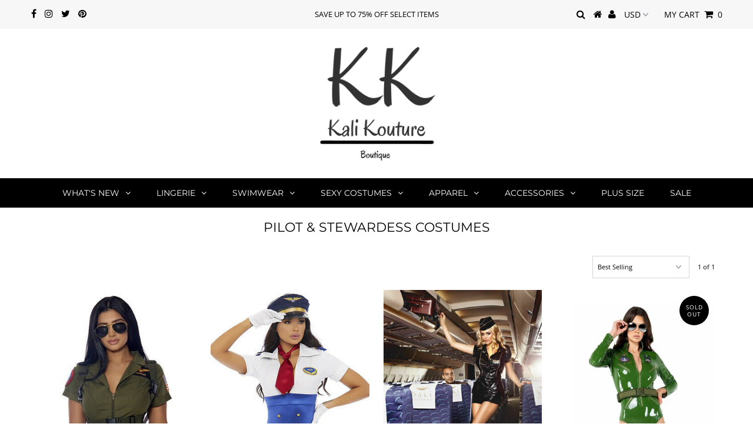

--- FILE ---
content_type: text/html; charset=utf-8
request_url: https://kalikoutureboutique.com/es/collections/pilot-stewardess-costumes
body_size: 18997
content:
<!DOCTYPE html>
<!--[if lt IE 7 ]><html class="ie ie6" lang="en"> <![endif]-->
<!--[if IE 7 ]><html class="ie ie7" lang="en"> <![endif]-->
<!--[if IE 8 ]><html class="ie ie8" lang="en"> <![endif]-->
<!--[if (gte IE 9)|!(IE)]><!--><html lang="en" class="no-js"> <!--<![endif]-->
<head>
  <script data-ad-client="ca-pub-1194956022784075" async src="https://pagead2.googlesyndication.com/pagead/js/adsbygoogle.js"></script>

  <meta charset="utf-8" />
  

<meta property="og:type" content="website">
<meta property="og:title" content="PILOT &amp; STEWARDESS COSTUMES">
<meta property="og:url" content="https://kalikoutureboutique.com/es/collections/pilot-stewardess-costumes">



<meta property="og:site_name" content="Kali Kouture Boutique">



<meta name="twitter:card" content="summary">


<meta name="twitter:site" content="@KaliKouture1">


  <!-- Basic Page Needs
================================================== -->

  <title>
    PILOT &amp; STEWARDESS COSTUMES &ndash; Kali Kouture Boutique
  </title>
  
  <link rel="canonical" href="https://kalikoutureboutique.com/es/collections/pilot-stewardess-costumes" />

  <!-- CSS
================================================== -->

  


































































  <link href="//kalikoutureboutique.com/cdn/shop/t/2/assets/stylesheet.css?v=130944957101701185631755368431" rel="stylesheet" type="text/css" media="all" />
  <link href="//kalikoutureboutique.com/cdn/shop/t/2/assets/queries.css?v=27104504554968386501581371774" rel="stylesheet" type="text/css" media="all" />

  <!-- JS
================================================== -->

  <script src="//ajax.googleapis.com/ajax/libs/jquery/2.2.3/jquery.min.js" type="text/javascript"></script>
<script src="//kalikoutureboutique.com/cdn/shop/t/2/assets/eventemitter3.min.js?v=27939738353326123541673370609" type="text/javascript"></script>

  <script src="//kalikoutureboutique.com/cdn/shop/t/2/assets/theme.js?v=7278387966384772301694893829" type="text/javascript"></script>
  <script src="//kalikoutureboutique.com/cdn/shopifycloud/storefront/assets/themes_support/option_selection-b017cd28.js" type="text/javascript"></script>

  

  <!--[if lt IE 9]>
<script src="//html5shim.googlecode.com/svn/trunk/html5.js"></script>
<![endif]-->

  <meta name="viewport" content="width=device-width, initial-scale=1, maximum-scale=1">

  
    <link rel="shortcut icon" href="//kalikoutureboutique.com/cdn/shop/files/favicon_32x32.png?v=1613543909" type="image/png" />
  

  
  <script>window.performance && window.performance.mark && window.performance.mark('shopify.content_for_header.start');</script><meta id="shopify-digital-wallet" name="shopify-digital-wallet" content="/33028866093/digital_wallets/dialog">
<meta name="shopify-checkout-api-token" content="e312c2843d849a9ad072ea4d08c96052">
<meta id="in-context-paypal-metadata" data-shop-id="33028866093" data-venmo-supported="false" data-environment="production" data-locale="es_ES" data-paypal-v4="true" data-currency="USD">
<link rel="alternate" type="application/atom+xml" title="Feed" href="/es/collections/pilot-stewardess-costumes.atom" />
<link rel="alternate" hreflang="x-default" href="https://kalikoutureboutique.com/collections/pilot-stewardess-costumes">
<link rel="alternate" hreflang="en" href="https://kalikoutureboutique.com/collections/pilot-stewardess-costumes">
<link rel="alternate" hreflang="de" href="https://kalikoutureboutique.com/de/collections/pilot-stewardess-costumes">
<link rel="alternate" hreflang="es" href="https://kalikoutureboutique.com/es/collections/pilot-stewardess-costumes">
<link rel="alternate" hreflang="fr" href="https://kalikoutureboutique.com/fr/collections/pilot-stewardess-costumes">
<link rel="alternate" hreflang="ru" href="https://kalikoutureboutique.com/ru/collections/pilot-stewardess-costumes">
<link rel="alternate" hreflang="zh-Hans" href="https://kalikoutureboutique.com/zh/collections/pilot-stewardess-costumes">
<link rel="alternate" hreflang="zh-Hans-CN" href="https://kalikoutureboutique.com/zh-cn/collections/pilot-stewardess-costumes">
<link rel="alternate" hreflang="zh-Hans-AC" href="https://kalikoutureboutique.com/zh/collections/pilot-stewardess-costumes">
<link rel="alternate" hreflang="zh-Hans-AD" href="https://kalikoutureboutique.com/zh/collections/pilot-stewardess-costumes">
<link rel="alternate" hreflang="zh-Hans-AE" href="https://kalikoutureboutique.com/zh/collections/pilot-stewardess-costumes">
<link rel="alternate" hreflang="zh-Hans-AF" href="https://kalikoutureboutique.com/zh/collections/pilot-stewardess-costumes">
<link rel="alternate" hreflang="zh-Hans-AG" href="https://kalikoutureboutique.com/zh/collections/pilot-stewardess-costumes">
<link rel="alternate" hreflang="zh-Hans-AI" href="https://kalikoutureboutique.com/zh/collections/pilot-stewardess-costumes">
<link rel="alternate" hreflang="zh-Hans-AL" href="https://kalikoutureboutique.com/zh/collections/pilot-stewardess-costumes">
<link rel="alternate" hreflang="zh-Hans-AM" href="https://kalikoutureboutique.com/zh/collections/pilot-stewardess-costumes">
<link rel="alternate" hreflang="zh-Hans-AO" href="https://kalikoutureboutique.com/zh/collections/pilot-stewardess-costumes">
<link rel="alternate" hreflang="zh-Hans-AR" href="https://kalikoutureboutique.com/zh/collections/pilot-stewardess-costumes">
<link rel="alternate" hreflang="zh-Hans-AT" href="https://kalikoutureboutique.com/zh/collections/pilot-stewardess-costumes">
<link rel="alternate" hreflang="zh-Hans-AU" href="https://kalikoutureboutique.com/zh/collections/pilot-stewardess-costumes">
<link rel="alternate" hreflang="zh-Hans-AW" href="https://kalikoutureboutique.com/zh/collections/pilot-stewardess-costumes">
<link rel="alternate" hreflang="zh-Hans-AX" href="https://kalikoutureboutique.com/zh/collections/pilot-stewardess-costumes">
<link rel="alternate" hreflang="zh-Hans-AZ" href="https://kalikoutureboutique.com/zh/collections/pilot-stewardess-costumes">
<link rel="alternate" hreflang="zh-Hans-BA" href="https://kalikoutureboutique.com/zh/collections/pilot-stewardess-costumes">
<link rel="alternate" hreflang="zh-Hans-BB" href="https://kalikoutureboutique.com/zh/collections/pilot-stewardess-costumes">
<link rel="alternate" hreflang="zh-Hans-BD" href="https://kalikoutureboutique.com/zh/collections/pilot-stewardess-costumes">
<link rel="alternate" hreflang="zh-Hans-BE" href="https://kalikoutureboutique.com/zh/collections/pilot-stewardess-costumes">
<link rel="alternate" hreflang="zh-Hans-BF" href="https://kalikoutureboutique.com/zh/collections/pilot-stewardess-costumes">
<link rel="alternate" hreflang="zh-Hans-BG" href="https://kalikoutureboutique.com/zh/collections/pilot-stewardess-costumes">
<link rel="alternate" hreflang="zh-Hans-BH" href="https://kalikoutureboutique.com/zh/collections/pilot-stewardess-costumes">
<link rel="alternate" hreflang="zh-Hans-BI" href="https://kalikoutureboutique.com/zh/collections/pilot-stewardess-costumes">
<link rel="alternate" hreflang="zh-Hans-BJ" href="https://kalikoutureboutique.com/zh/collections/pilot-stewardess-costumes">
<link rel="alternate" hreflang="zh-Hans-BL" href="https://kalikoutureboutique.com/zh/collections/pilot-stewardess-costumes">
<link rel="alternate" hreflang="zh-Hans-BM" href="https://kalikoutureboutique.com/zh/collections/pilot-stewardess-costumes">
<link rel="alternate" hreflang="zh-Hans-BN" href="https://kalikoutureboutique.com/zh/collections/pilot-stewardess-costumes">
<link rel="alternate" hreflang="zh-Hans-BO" href="https://kalikoutureboutique.com/zh/collections/pilot-stewardess-costumes">
<link rel="alternate" hreflang="zh-Hans-BQ" href="https://kalikoutureboutique.com/zh/collections/pilot-stewardess-costumes">
<link rel="alternate" hreflang="zh-Hans-BR" href="https://kalikoutureboutique.com/zh/collections/pilot-stewardess-costumes">
<link rel="alternate" hreflang="zh-Hans-BS" href="https://kalikoutureboutique.com/zh/collections/pilot-stewardess-costumes">
<link rel="alternate" hreflang="zh-Hans-BT" href="https://kalikoutureboutique.com/zh/collections/pilot-stewardess-costumes">
<link rel="alternate" hreflang="zh-Hans-BW" href="https://kalikoutureboutique.com/zh/collections/pilot-stewardess-costumes">
<link rel="alternate" hreflang="zh-Hans-BY" href="https://kalikoutureboutique.com/zh/collections/pilot-stewardess-costumes">
<link rel="alternate" hreflang="zh-Hans-BZ" href="https://kalikoutureboutique.com/zh/collections/pilot-stewardess-costumes">
<link rel="alternate" hreflang="zh-Hans-CA" href="https://kalikoutureboutique.com/zh/collections/pilot-stewardess-costumes">
<link rel="alternate" hreflang="zh-Hans-CC" href="https://kalikoutureboutique.com/zh/collections/pilot-stewardess-costumes">
<link rel="alternate" hreflang="zh-Hans-CD" href="https://kalikoutureboutique.com/zh/collections/pilot-stewardess-costumes">
<link rel="alternate" hreflang="zh-Hans-CF" href="https://kalikoutureboutique.com/zh/collections/pilot-stewardess-costumes">
<link rel="alternate" hreflang="zh-Hans-CG" href="https://kalikoutureboutique.com/zh/collections/pilot-stewardess-costumes">
<link rel="alternate" hreflang="zh-Hans-CH" href="https://kalikoutureboutique.com/zh/collections/pilot-stewardess-costumes">
<link rel="alternate" hreflang="zh-Hans-CI" href="https://kalikoutureboutique.com/zh/collections/pilot-stewardess-costumes">
<link rel="alternate" hreflang="zh-Hans-CK" href="https://kalikoutureboutique.com/zh/collections/pilot-stewardess-costumes">
<link rel="alternate" hreflang="zh-Hans-CL" href="https://kalikoutureboutique.com/zh/collections/pilot-stewardess-costumes">
<link rel="alternate" hreflang="zh-Hans-CM" href="https://kalikoutureboutique.com/zh/collections/pilot-stewardess-costumes">
<link rel="alternate" hreflang="zh-Hans-CO" href="https://kalikoutureboutique.com/zh/collections/pilot-stewardess-costumes">
<link rel="alternate" hreflang="zh-Hans-CR" href="https://kalikoutureboutique.com/zh/collections/pilot-stewardess-costumes">
<link rel="alternate" hreflang="zh-Hans-CV" href="https://kalikoutureboutique.com/zh/collections/pilot-stewardess-costumes">
<link rel="alternate" hreflang="zh-Hans-CW" href="https://kalikoutureboutique.com/zh/collections/pilot-stewardess-costumes">
<link rel="alternate" hreflang="zh-Hans-CX" href="https://kalikoutureboutique.com/zh/collections/pilot-stewardess-costumes">
<link rel="alternate" hreflang="zh-Hans-CY" href="https://kalikoutureboutique.com/zh/collections/pilot-stewardess-costumes">
<link rel="alternate" hreflang="zh-Hans-CZ" href="https://kalikoutureboutique.com/zh/collections/pilot-stewardess-costumes">
<link rel="alternate" hreflang="zh-Hans-DE" href="https://kalikoutureboutique.com/zh/collections/pilot-stewardess-costumes">
<link rel="alternate" hreflang="zh-Hans-DJ" href="https://kalikoutureboutique.com/zh/collections/pilot-stewardess-costumes">
<link rel="alternate" hreflang="zh-Hans-DK" href="https://kalikoutureboutique.com/zh/collections/pilot-stewardess-costumes">
<link rel="alternate" hreflang="zh-Hans-DM" href="https://kalikoutureboutique.com/zh/collections/pilot-stewardess-costumes">
<link rel="alternate" hreflang="zh-Hans-DO" href="https://kalikoutureboutique.com/zh/collections/pilot-stewardess-costumes">
<link rel="alternate" hreflang="zh-Hans-DZ" href="https://kalikoutureboutique.com/zh/collections/pilot-stewardess-costumes">
<link rel="alternate" hreflang="zh-Hans-EC" href="https://kalikoutureboutique.com/zh/collections/pilot-stewardess-costumes">
<link rel="alternate" hreflang="zh-Hans-EE" href="https://kalikoutureboutique.com/zh/collections/pilot-stewardess-costumes">
<link rel="alternate" hreflang="zh-Hans-EG" href="https://kalikoutureboutique.com/zh/collections/pilot-stewardess-costumes">
<link rel="alternate" hreflang="zh-Hans-EH" href="https://kalikoutureboutique.com/zh/collections/pilot-stewardess-costumes">
<link rel="alternate" hreflang="zh-Hans-ER" href="https://kalikoutureboutique.com/zh/collections/pilot-stewardess-costumes">
<link rel="alternate" hreflang="zh-Hans-ES" href="https://kalikoutureboutique.com/zh/collections/pilot-stewardess-costumes">
<link rel="alternate" hreflang="zh-Hans-ET" href="https://kalikoutureboutique.com/zh/collections/pilot-stewardess-costumes">
<link rel="alternate" hreflang="zh-Hans-FI" href="https://kalikoutureboutique.com/zh/collections/pilot-stewardess-costumes">
<link rel="alternate" hreflang="zh-Hans-FJ" href="https://kalikoutureboutique.com/zh/collections/pilot-stewardess-costumes">
<link rel="alternate" hreflang="zh-Hans-FK" href="https://kalikoutureboutique.com/zh/collections/pilot-stewardess-costumes">
<link rel="alternate" hreflang="zh-Hans-FO" href="https://kalikoutureboutique.com/zh/collections/pilot-stewardess-costumes">
<link rel="alternate" hreflang="zh-Hans-FR" href="https://kalikoutureboutique.com/zh/collections/pilot-stewardess-costumes">
<link rel="alternate" hreflang="zh-Hans-GA" href="https://kalikoutureboutique.com/zh/collections/pilot-stewardess-costumes">
<link rel="alternate" hreflang="zh-Hans-GB" href="https://kalikoutureboutique.com/zh/collections/pilot-stewardess-costumes">
<link rel="alternate" hreflang="zh-Hans-GD" href="https://kalikoutureboutique.com/zh/collections/pilot-stewardess-costumes">
<link rel="alternate" hreflang="zh-Hans-GE" href="https://kalikoutureboutique.com/zh/collections/pilot-stewardess-costumes">
<link rel="alternate" hreflang="zh-Hans-GF" href="https://kalikoutureboutique.com/zh/collections/pilot-stewardess-costumes">
<link rel="alternate" hreflang="zh-Hans-GG" href="https://kalikoutureboutique.com/zh/collections/pilot-stewardess-costumes">
<link rel="alternate" hreflang="zh-Hans-GH" href="https://kalikoutureboutique.com/zh/collections/pilot-stewardess-costumes">
<link rel="alternate" hreflang="zh-Hans-GI" href="https://kalikoutureboutique.com/zh/collections/pilot-stewardess-costumes">
<link rel="alternate" hreflang="zh-Hans-GL" href="https://kalikoutureboutique.com/zh/collections/pilot-stewardess-costumes">
<link rel="alternate" hreflang="zh-Hans-GM" href="https://kalikoutureboutique.com/zh/collections/pilot-stewardess-costumes">
<link rel="alternate" hreflang="zh-Hans-GN" href="https://kalikoutureboutique.com/zh/collections/pilot-stewardess-costumes">
<link rel="alternate" hreflang="zh-Hans-GP" href="https://kalikoutureboutique.com/zh/collections/pilot-stewardess-costumes">
<link rel="alternate" hreflang="zh-Hans-GQ" href="https://kalikoutureboutique.com/zh/collections/pilot-stewardess-costumes">
<link rel="alternate" hreflang="zh-Hans-GR" href="https://kalikoutureboutique.com/zh/collections/pilot-stewardess-costumes">
<link rel="alternate" hreflang="zh-Hans-GS" href="https://kalikoutureboutique.com/zh/collections/pilot-stewardess-costumes">
<link rel="alternate" hreflang="zh-Hans-GT" href="https://kalikoutureboutique.com/zh/collections/pilot-stewardess-costumes">
<link rel="alternate" hreflang="zh-Hans-GW" href="https://kalikoutureboutique.com/zh/collections/pilot-stewardess-costumes">
<link rel="alternate" hreflang="zh-Hans-GY" href="https://kalikoutureboutique.com/zh/collections/pilot-stewardess-costumes">
<link rel="alternate" hreflang="zh-Hans-HK" href="https://kalikoutureboutique.com/zh/collections/pilot-stewardess-costumes">
<link rel="alternate" hreflang="zh-Hans-HN" href="https://kalikoutureboutique.com/zh/collections/pilot-stewardess-costumes">
<link rel="alternate" hreflang="zh-Hans-HR" href="https://kalikoutureboutique.com/zh/collections/pilot-stewardess-costumes">
<link rel="alternate" hreflang="zh-Hans-HT" href="https://kalikoutureboutique.com/zh/collections/pilot-stewardess-costumes">
<link rel="alternate" hreflang="zh-Hans-HU" href="https://kalikoutureboutique.com/zh/collections/pilot-stewardess-costumes">
<link rel="alternate" hreflang="zh-Hans-ID" href="https://kalikoutureboutique.com/zh/collections/pilot-stewardess-costumes">
<link rel="alternate" hreflang="zh-Hans-IE" href="https://kalikoutureboutique.com/zh/collections/pilot-stewardess-costumes">
<link rel="alternate" hreflang="zh-Hans-IL" href="https://kalikoutureboutique.com/zh/collections/pilot-stewardess-costumes">
<link rel="alternate" hreflang="zh-Hans-IM" href="https://kalikoutureboutique.com/zh/collections/pilot-stewardess-costumes">
<link rel="alternate" hreflang="zh-Hans-IN" href="https://kalikoutureboutique.com/zh/collections/pilot-stewardess-costumes">
<link rel="alternate" hreflang="zh-Hans-IO" href="https://kalikoutureboutique.com/zh/collections/pilot-stewardess-costumes">
<link rel="alternate" hreflang="zh-Hans-IQ" href="https://kalikoutureboutique.com/zh/collections/pilot-stewardess-costumes">
<link rel="alternate" hreflang="zh-Hans-IS" href="https://kalikoutureboutique.com/zh/collections/pilot-stewardess-costumes">
<link rel="alternate" hreflang="zh-Hans-IT" href="https://kalikoutureboutique.com/zh/collections/pilot-stewardess-costumes">
<link rel="alternate" hreflang="zh-Hans-JE" href="https://kalikoutureboutique.com/zh/collections/pilot-stewardess-costumes">
<link rel="alternate" hreflang="zh-Hans-JM" href="https://kalikoutureboutique.com/zh/collections/pilot-stewardess-costumes">
<link rel="alternate" hreflang="zh-Hans-JO" href="https://kalikoutureboutique.com/zh/collections/pilot-stewardess-costumes">
<link rel="alternate" hreflang="zh-Hans-JP" href="https://kalikoutureboutique.com/zh/collections/pilot-stewardess-costumes">
<link rel="alternate" hreflang="zh-Hans-KE" href="https://kalikoutureboutique.com/zh/collections/pilot-stewardess-costumes">
<link rel="alternate" hreflang="zh-Hans-KG" href="https://kalikoutureboutique.com/zh/collections/pilot-stewardess-costumes">
<link rel="alternate" hreflang="zh-Hans-KH" href="https://kalikoutureboutique.com/zh/collections/pilot-stewardess-costumes">
<link rel="alternate" hreflang="zh-Hans-KI" href="https://kalikoutureboutique.com/zh/collections/pilot-stewardess-costumes">
<link rel="alternate" hreflang="zh-Hans-KM" href="https://kalikoutureboutique.com/zh/collections/pilot-stewardess-costumes">
<link rel="alternate" hreflang="zh-Hans-KN" href="https://kalikoutureboutique.com/zh/collections/pilot-stewardess-costumes">
<link rel="alternate" hreflang="zh-Hans-KR" href="https://kalikoutureboutique.com/zh/collections/pilot-stewardess-costumes">
<link rel="alternate" hreflang="zh-Hans-KW" href="https://kalikoutureboutique.com/zh/collections/pilot-stewardess-costumes">
<link rel="alternate" hreflang="zh-Hans-KY" href="https://kalikoutureboutique.com/zh/collections/pilot-stewardess-costumes">
<link rel="alternate" hreflang="zh-Hans-KZ" href="https://kalikoutureboutique.com/zh/collections/pilot-stewardess-costumes">
<link rel="alternate" hreflang="zh-Hans-LA" href="https://kalikoutureboutique.com/zh/collections/pilot-stewardess-costumes">
<link rel="alternate" hreflang="zh-Hans-LB" href="https://kalikoutureboutique.com/zh/collections/pilot-stewardess-costumes">
<link rel="alternate" hreflang="zh-Hans-LC" href="https://kalikoutureboutique.com/zh/collections/pilot-stewardess-costumes">
<link rel="alternate" hreflang="zh-Hans-LI" href="https://kalikoutureboutique.com/zh/collections/pilot-stewardess-costumes">
<link rel="alternate" hreflang="zh-Hans-LK" href="https://kalikoutureboutique.com/zh/collections/pilot-stewardess-costumes">
<link rel="alternate" hreflang="zh-Hans-LR" href="https://kalikoutureboutique.com/zh/collections/pilot-stewardess-costumes">
<link rel="alternate" hreflang="zh-Hans-LS" href="https://kalikoutureboutique.com/zh/collections/pilot-stewardess-costumes">
<link rel="alternate" hreflang="zh-Hans-LT" href="https://kalikoutureboutique.com/zh/collections/pilot-stewardess-costumes">
<link rel="alternate" hreflang="zh-Hans-LU" href="https://kalikoutureboutique.com/zh/collections/pilot-stewardess-costumes">
<link rel="alternate" hreflang="zh-Hans-LV" href="https://kalikoutureboutique.com/zh/collections/pilot-stewardess-costumes">
<link rel="alternate" hreflang="zh-Hans-LY" href="https://kalikoutureboutique.com/zh/collections/pilot-stewardess-costumes">
<link rel="alternate" hreflang="zh-Hans-MA" href="https://kalikoutureboutique.com/zh/collections/pilot-stewardess-costumes">
<link rel="alternate" hreflang="zh-Hans-MC" href="https://kalikoutureboutique.com/zh/collections/pilot-stewardess-costumes">
<link rel="alternate" hreflang="zh-Hans-MD" href="https://kalikoutureboutique.com/zh/collections/pilot-stewardess-costumes">
<link rel="alternate" hreflang="zh-Hans-ME" href="https://kalikoutureboutique.com/zh/collections/pilot-stewardess-costumes">
<link rel="alternate" hreflang="zh-Hans-MF" href="https://kalikoutureboutique.com/zh/collections/pilot-stewardess-costumes">
<link rel="alternate" hreflang="zh-Hans-MG" href="https://kalikoutureboutique.com/zh/collections/pilot-stewardess-costumes">
<link rel="alternate" hreflang="zh-Hans-MK" href="https://kalikoutureboutique.com/zh/collections/pilot-stewardess-costumes">
<link rel="alternate" hreflang="zh-Hans-ML" href="https://kalikoutureboutique.com/zh/collections/pilot-stewardess-costumes">
<link rel="alternate" hreflang="zh-Hans-MM" href="https://kalikoutureboutique.com/zh/collections/pilot-stewardess-costumes">
<link rel="alternate" hreflang="zh-Hans-MN" href="https://kalikoutureboutique.com/zh/collections/pilot-stewardess-costumes">
<link rel="alternate" hreflang="zh-Hans-MO" href="https://kalikoutureboutique.com/zh/collections/pilot-stewardess-costumes">
<link rel="alternate" hreflang="zh-Hans-MQ" href="https://kalikoutureboutique.com/zh/collections/pilot-stewardess-costumes">
<link rel="alternate" hreflang="zh-Hans-MR" href="https://kalikoutureboutique.com/zh/collections/pilot-stewardess-costumes">
<link rel="alternate" hreflang="zh-Hans-MS" href="https://kalikoutureboutique.com/zh/collections/pilot-stewardess-costumes">
<link rel="alternate" hreflang="zh-Hans-MT" href="https://kalikoutureboutique.com/zh/collections/pilot-stewardess-costumes">
<link rel="alternate" hreflang="zh-Hans-MU" href="https://kalikoutureboutique.com/zh/collections/pilot-stewardess-costumes">
<link rel="alternate" hreflang="zh-Hans-MV" href="https://kalikoutureboutique.com/zh/collections/pilot-stewardess-costumes">
<link rel="alternate" hreflang="zh-Hans-MW" href="https://kalikoutureboutique.com/zh/collections/pilot-stewardess-costumes">
<link rel="alternate" hreflang="zh-Hans-MX" href="https://kalikoutureboutique.com/zh/collections/pilot-stewardess-costumes">
<link rel="alternate" hreflang="zh-Hans-MY" href="https://kalikoutureboutique.com/zh/collections/pilot-stewardess-costumes">
<link rel="alternate" hreflang="zh-Hans-MZ" href="https://kalikoutureboutique.com/zh/collections/pilot-stewardess-costumes">
<link rel="alternate" hreflang="zh-Hans-NA" href="https://kalikoutureboutique.com/zh/collections/pilot-stewardess-costumes">
<link rel="alternate" hreflang="zh-Hans-NC" href="https://kalikoutureboutique.com/zh/collections/pilot-stewardess-costumes">
<link rel="alternate" hreflang="zh-Hans-NE" href="https://kalikoutureboutique.com/zh/collections/pilot-stewardess-costumes">
<link rel="alternate" hreflang="zh-Hans-NF" href="https://kalikoutureboutique.com/zh/collections/pilot-stewardess-costumes">
<link rel="alternate" hreflang="zh-Hans-NG" href="https://kalikoutureboutique.com/zh/collections/pilot-stewardess-costumes">
<link rel="alternate" hreflang="zh-Hans-NI" href="https://kalikoutureboutique.com/zh/collections/pilot-stewardess-costumes">
<link rel="alternate" hreflang="zh-Hans-NL" href="https://kalikoutureboutique.com/zh/collections/pilot-stewardess-costumes">
<link rel="alternate" hreflang="zh-Hans-NO" href="https://kalikoutureboutique.com/zh/collections/pilot-stewardess-costumes">
<link rel="alternate" hreflang="zh-Hans-NP" href="https://kalikoutureboutique.com/zh/collections/pilot-stewardess-costumes">
<link rel="alternate" hreflang="zh-Hans-NR" href="https://kalikoutureboutique.com/zh/collections/pilot-stewardess-costumes">
<link rel="alternate" hreflang="zh-Hans-NU" href="https://kalikoutureboutique.com/zh/collections/pilot-stewardess-costumes">
<link rel="alternate" hreflang="zh-Hans-NZ" href="https://kalikoutureboutique.com/zh/collections/pilot-stewardess-costumes">
<link rel="alternate" hreflang="zh-Hans-OM" href="https://kalikoutureboutique.com/zh/collections/pilot-stewardess-costumes">
<link rel="alternate" hreflang="zh-Hans-PA" href="https://kalikoutureboutique.com/zh/collections/pilot-stewardess-costumes">
<link rel="alternate" hreflang="zh-Hans-PE" href="https://kalikoutureboutique.com/zh/collections/pilot-stewardess-costumes">
<link rel="alternate" hreflang="zh-Hans-PF" href="https://kalikoutureboutique.com/zh/collections/pilot-stewardess-costumes">
<link rel="alternate" hreflang="zh-Hans-PG" href="https://kalikoutureboutique.com/zh/collections/pilot-stewardess-costumes">
<link rel="alternate" hreflang="zh-Hans-PH" href="https://kalikoutureboutique.com/zh/collections/pilot-stewardess-costumes">
<link rel="alternate" hreflang="zh-Hans-PK" href="https://kalikoutureboutique.com/zh/collections/pilot-stewardess-costumes">
<link rel="alternate" hreflang="zh-Hans-PL" href="https://kalikoutureboutique.com/zh/collections/pilot-stewardess-costumes">
<link rel="alternate" hreflang="zh-Hans-PM" href="https://kalikoutureboutique.com/zh/collections/pilot-stewardess-costumes">
<link rel="alternate" hreflang="zh-Hans-PN" href="https://kalikoutureboutique.com/zh/collections/pilot-stewardess-costumes">
<link rel="alternate" hreflang="zh-Hans-PS" href="https://kalikoutureboutique.com/zh/collections/pilot-stewardess-costumes">
<link rel="alternate" hreflang="zh-Hans-PT" href="https://kalikoutureboutique.com/zh/collections/pilot-stewardess-costumes">
<link rel="alternate" hreflang="zh-Hans-PY" href="https://kalikoutureboutique.com/zh/collections/pilot-stewardess-costumes">
<link rel="alternate" hreflang="zh-Hans-QA" href="https://kalikoutureboutique.com/zh/collections/pilot-stewardess-costumes">
<link rel="alternate" hreflang="zh-Hans-RE" href="https://kalikoutureboutique.com/zh/collections/pilot-stewardess-costumes">
<link rel="alternate" hreflang="zh-Hans-RO" href="https://kalikoutureboutique.com/zh/collections/pilot-stewardess-costumes">
<link rel="alternate" hreflang="zh-Hans-RS" href="https://kalikoutureboutique.com/zh/collections/pilot-stewardess-costumes">
<link rel="alternate" hreflang="zh-Hans-RU" href="https://kalikoutureboutique.com/zh/collections/pilot-stewardess-costumes">
<link rel="alternate" hreflang="zh-Hans-RW" href="https://kalikoutureboutique.com/zh/collections/pilot-stewardess-costumes">
<link rel="alternate" hreflang="zh-Hans-SA" href="https://kalikoutureboutique.com/zh/collections/pilot-stewardess-costumes">
<link rel="alternate" hreflang="zh-Hans-SB" href="https://kalikoutureboutique.com/zh/collections/pilot-stewardess-costumes">
<link rel="alternate" hreflang="zh-Hans-SC" href="https://kalikoutureboutique.com/zh/collections/pilot-stewardess-costumes">
<link rel="alternate" hreflang="zh-Hans-SD" href="https://kalikoutureboutique.com/zh/collections/pilot-stewardess-costumes">
<link rel="alternate" hreflang="zh-Hans-SE" href="https://kalikoutureboutique.com/zh/collections/pilot-stewardess-costumes">
<link rel="alternate" hreflang="zh-Hans-SG" href="https://kalikoutureboutique.com/zh/collections/pilot-stewardess-costumes">
<link rel="alternate" hreflang="zh-Hans-SH" href="https://kalikoutureboutique.com/zh/collections/pilot-stewardess-costumes">
<link rel="alternate" hreflang="zh-Hans-SI" href="https://kalikoutureboutique.com/zh/collections/pilot-stewardess-costumes">
<link rel="alternate" hreflang="zh-Hans-SJ" href="https://kalikoutureboutique.com/zh/collections/pilot-stewardess-costumes">
<link rel="alternate" hreflang="zh-Hans-SK" href="https://kalikoutureboutique.com/zh/collections/pilot-stewardess-costumes">
<link rel="alternate" hreflang="zh-Hans-SL" href="https://kalikoutureboutique.com/zh/collections/pilot-stewardess-costumes">
<link rel="alternate" hreflang="zh-Hans-SM" href="https://kalikoutureboutique.com/zh/collections/pilot-stewardess-costumes">
<link rel="alternate" hreflang="zh-Hans-SN" href="https://kalikoutureboutique.com/zh/collections/pilot-stewardess-costumes">
<link rel="alternate" hreflang="zh-Hans-SO" href="https://kalikoutureboutique.com/zh/collections/pilot-stewardess-costumes">
<link rel="alternate" hreflang="zh-Hans-SR" href="https://kalikoutureboutique.com/zh/collections/pilot-stewardess-costumes">
<link rel="alternate" hreflang="zh-Hans-SS" href="https://kalikoutureboutique.com/zh/collections/pilot-stewardess-costumes">
<link rel="alternate" hreflang="zh-Hans-ST" href="https://kalikoutureboutique.com/zh/collections/pilot-stewardess-costumes">
<link rel="alternate" hreflang="zh-Hans-SV" href="https://kalikoutureboutique.com/zh/collections/pilot-stewardess-costumes">
<link rel="alternate" hreflang="zh-Hans-SX" href="https://kalikoutureboutique.com/zh/collections/pilot-stewardess-costumes">
<link rel="alternate" hreflang="zh-Hans-SZ" href="https://kalikoutureboutique.com/zh/collections/pilot-stewardess-costumes">
<link rel="alternate" hreflang="zh-Hans-TA" href="https://kalikoutureboutique.com/zh/collections/pilot-stewardess-costumes">
<link rel="alternate" hreflang="zh-Hans-TC" href="https://kalikoutureboutique.com/zh/collections/pilot-stewardess-costumes">
<link rel="alternate" hreflang="zh-Hans-TD" href="https://kalikoutureboutique.com/zh/collections/pilot-stewardess-costumes">
<link rel="alternate" hreflang="zh-Hans-TF" href="https://kalikoutureboutique.com/zh/collections/pilot-stewardess-costumes">
<link rel="alternate" hreflang="zh-Hans-TG" href="https://kalikoutureboutique.com/zh/collections/pilot-stewardess-costumes">
<link rel="alternate" hreflang="zh-Hans-TH" href="https://kalikoutureboutique.com/zh/collections/pilot-stewardess-costumes">
<link rel="alternate" hreflang="zh-Hans-TJ" href="https://kalikoutureboutique.com/zh/collections/pilot-stewardess-costumes">
<link rel="alternate" hreflang="zh-Hans-TK" href="https://kalikoutureboutique.com/zh/collections/pilot-stewardess-costumes">
<link rel="alternate" hreflang="zh-Hans-TL" href="https://kalikoutureboutique.com/zh/collections/pilot-stewardess-costumes">
<link rel="alternate" hreflang="zh-Hans-TM" href="https://kalikoutureboutique.com/zh/collections/pilot-stewardess-costumes">
<link rel="alternate" hreflang="zh-Hans-TN" href="https://kalikoutureboutique.com/zh/collections/pilot-stewardess-costumes">
<link rel="alternate" hreflang="zh-Hans-TO" href="https://kalikoutureboutique.com/zh/collections/pilot-stewardess-costumes">
<link rel="alternate" hreflang="zh-Hans-TR" href="https://kalikoutureboutique.com/zh/collections/pilot-stewardess-costumes">
<link rel="alternate" hreflang="zh-Hans-TT" href="https://kalikoutureboutique.com/zh/collections/pilot-stewardess-costumes">
<link rel="alternate" hreflang="zh-Hans-TV" href="https://kalikoutureboutique.com/zh/collections/pilot-stewardess-costumes">
<link rel="alternate" hreflang="zh-Hans-TW" href="https://kalikoutureboutique.com/zh/collections/pilot-stewardess-costumes">
<link rel="alternate" hreflang="zh-Hans-TZ" href="https://kalikoutureboutique.com/zh/collections/pilot-stewardess-costumes">
<link rel="alternate" hreflang="zh-Hans-UA" href="https://kalikoutureboutique.com/zh/collections/pilot-stewardess-costumes">
<link rel="alternate" hreflang="zh-Hans-UG" href="https://kalikoutureboutique.com/zh/collections/pilot-stewardess-costumes">
<link rel="alternate" hreflang="zh-Hans-UM" href="https://kalikoutureboutique.com/zh/collections/pilot-stewardess-costumes">
<link rel="alternate" hreflang="zh-Hans-US" href="https://kalikoutureboutique.com/zh/collections/pilot-stewardess-costumes">
<link rel="alternate" hreflang="zh-Hans-UY" href="https://kalikoutureboutique.com/zh/collections/pilot-stewardess-costumes">
<link rel="alternate" hreflang="zh-Hans-UZ" href="https://kalikoutureboutique.com/zh/collections/pilot-stewardess-costumes">
<link rel="alternate" hreflang="zh-Hans-VA" href="https://kalikoutureboutique.com/zh/collections/pilot-stewardess-costumes">
<link rel="alternate" hreflang="zh-Hans-VC" href="https://kalikoutureboutique.com/zh/collections/pilot-stewardess-costumes">
<link rel="alternate" hreflang="zh-Hans-VE" href="https://kalikoutureboutique.com/zh/collections/pilot-stewardess-costumes">
<link rel="alternate" hreflang="zh-Hans-VG" href="https://kalikoutureboutique.com/zh/collections/pilot-stewardess-costumes">
<link rel="alternate" hreflang="zh-Hans-VN" href="https://kalikoutureboutique.com/zh/collections/pilot-stewardess-costumes">
<link rel="alternate" hreflang="zh-Hans-VU" href="https://kalikoutureboutique.com/zh/collections/pilot-stewardess-costumes">
<link rel="alternate" hreflang="zh-Hans-WF" href="https://kalikoutureboutique.com/zh/collections/pilot-stewardess-costumes">
<link rel="alternate" hreflang="zh-Hans-WS" href="https://kalikoutureboutique.com/zh/collections/pilot-stewardess-costumes">
<link rel="alternate" hreflang="zh-Hans-XK" href="https://kalikoutureboutique.com/zh/collections/pilot-stewardess-costumes">
<link rel="alternate" hreflang="zh-Hans-YE" href="https://kalikoutureboutique.com/zh/collections/pilot-stewardess-costumes">
<link rel="alternate" hreflang="zh-Hans-YT" href="https://kalikoutureboutique.com/zh/collections/pilot-stewardess-costumes">
<link rel="alternate" hreflang="zh-Hans-ZA" href="https://kalikoutureboutique.com/zh/collections/pilot-stewardess-costumes">
<link rel="alternate" hreflang="zh-Hans-ZM" href="https://kalikoutureboutique.com/zh/collections/pilot-stewardess-costumes">
<link rel="alternate" hreflang="zh-Hans-ZW" href="https://kalikoutureboutique.com/zh/collections/pilot-stewardess-costumes">
<link rel="alternate" type="application/json+oembed" href="https://kalikoutureboutique.com/es/collections/pilot-stewardess-costumes.oembed">
<script async="async" src="/checkouts/internal/preloads.js?locale=es-US"></script>
<link rel="preconnect" href="https://shop.app" crossorigin="anonymous">
<script async="async" src="https://shop.app/checkouts/internal/preloads.js?locale=es-US&shop_id=33028866093" crossorigin="anonymous"></script>
<script id="shopify-features" type="application/json">{"accessToken":"e312c2843d849a9ad072ea4d08c96052","betas":["rich-media-storefront-analytics"],"domain":"kalikoutureboutique.com","predictiveSearch":true,"shopId":33028866093,"locale":"es"}</script>
<script>var Shopify = Shopify || {};
Shopify.shop = "kali-kouture-boutique.myshopify.com";
Shopify.locale = "es";
Shopify.currency = {"active":"USD","rate":"1.0"};
Shopify.country = "US";
Shopify.theme = {"name":"Testament","id":88305926189,"schema_name":"Testament","schema_version":"6.8","theme_store_id":623,"role":"main"};
Shopify.theme.handle = "null";
Shopify.theme.style = {"id":null,"handle":null};
Shopify.cdnHost = "kalikoutureboutique.com/cdn";
Shopify.routes = Shopify.routes || {};
Shopify.routes.root = "/es/";</script>
<script type="module">!function(o){(o.Shopify=o.Shopify||{}).modules=!0}(window);</script>
<script>!function(o){function n(){var o=[];function n(){o.push(Array.prototype.slice.apply(arguments))}return n.q=o,n}var t=o.Shopify=o.Shopify||{};t.loadFeatures=n(),t.autoloadFeatures=n()}(window);</script>
<script>
  window.ShopifyPay = window.ShopifyPay || {};
  window.ShopifyPay.apiHost = "shop.app\/pay";
  window.ShopifyPay.redirectState = null;
</script>
<script id="shop-js-analytics" type="application/json">{"pageType":"collection"}</script>
<script defer="defer" async type="module" src="//kalikoutureboutique.com/cdn/shopifycloud/shop-js/modules/v2/client.init-shop-cart-sync_2Gr3Q33f.es.esm.js"></script>
<script defer="defer" async type="module" src="//kalikoutureboutique.com/cdn/shopifycloud/shop-js/modules/v2/chunk.common_noJfOIa7.esm.js"></script>
<script defer="defer" async type="module" src="//kalikoutureboutique.com/cdn/shopifycloud/shop-js/modules/v2/chunk.modal_Deo2FJQo.esm.js"></script>
<script type="module">
  await import("//kalikoutureboutique.com/cdn/shopifycloud/shop-js/modules/v2/client.init-shop-cart-sync_2Gr3Q33f.es.esm.js");
await import("//kalikoutureboutique.com/cdn/shopifycloud/shop-js/modules/v2/chunk.common_noJfOIa7.esm.js");
await import("//kalikoutureboutique.com/cdn/shopifycloud/shop-js/modules/v2/chunk.modal_Deo2FJQo.esm.js");

  window.Shopify.SignInWithShop?.initShopCartSync?.({"fedCMEnabled":true,"windoidEnabled":true});

</script>
<script>
  window.Shopify = window.Shopify || {};
  if (!window.Shopify.featureAssets) window.Shopify.featureAssets = {};
  window.Shopify.featureAssets['shop-js'] = {"shop-cart-sync":["modules/v2/client.shop-cart-sync_CLKquFP5.es.esm.js","modules/v2/chunk.common_noJfOIa7.esm.js","modules/v2/chunk.modal_Deo2FJQo.esm.js"],"init-fed-cm":["modules/v2/client.init-fed-cm_UIHl99eI.es.esm.js","modules/v2/chunk.common_noJfOIa7.esm.js","modules/v2/chunk.modal_Deo2FJQo.esm.js"],"shop-cash-offers":["modules/v2/client.shop-cash-offers_CmfU17z0.es.esm.js","modules/v2/chunk.common_noJfOIa7.esm.js","modules/v2/chunk.modal_Deo2FJQo.esm.js"],"shop-login-button":["modules/v2/client.shop-login-button_TNcmr2ON.es.esm.js","modules/v2/chunk.common_noJfOIa7.esm.js","modules/v2/chunk.modal_Deo2FJQo.esm.js"],"pay-button":["modules/v2/client.pay-button_Bev6HBFS.es.esm.js","modules/v2/chunk.common_noJfOIa7.esm.js","modules/v2/chunk.modal_Deo2FJQo.esm.js"],"shop-button":["modules/v2/client.shop-button_D1FAYBb2.es.esm.js","modules/v2/chunk.common_noJfOIa7.esm.js","modules/v2/chunk.modal_Deo2FJQo.esm.js"],"avatar":["modules/v2/client.avatar_BTnouDA3.es.esm.js"],"init-windoid":["modules/v2/client.init-windoid_DEZXpPDW.es.esm.js","modules/v2/chunk.common_noJfOIa7.esm.js","modules/v2/chunk.modal_Deo2FJQo.esm.js"],"init-shop-for-new-customer-accounts":["modules/v2/client.init-shop-for-new-customer-accounts_BplbpZyb.es.esm.js","modules/v2/client.shop-login-button_TNcmr2ON.es.esm.js","modules/v2/chunk.common_noJfOIa7.esm.js","modules/v2/chunk.modal_Deo2FJQo.esm.js"],"init-shop-email-lookup-coordinator":["modules/v2/client.init-shop-email-lookup-coordinator_HqkMc84a.es.esm.js","modules/v2/chunk.common_noJfOIa7.esm.js","modules/v2/chunk.modal_Deo2FJQo.esm.js"],"init-shop-cart-sync":["modules/v2/client.init-shop-cart-sync_2Gr3Q33f.es.esm.js","modules/v2/chunk.common_noJfOIa7.esm.js","modules/v2/chunk.modal_Deo2FJQo.esm.js"],"shop-toast-manager":["modules/v2/client.shop-toast-manager_SugAQS8a.es.esm.js","modules/v2/chunk.common_noJfOIa7.esm.js","modules/v2/chunk.modal_Deo2FJQo.esm.js"],"init-customer-accounts":["modules/v2/client.init-customer-accounts_fxIyJgvX.es.esm.js","modules/v2/client.shop-login-button_TNcmr2ON.es.esm.js","modules/v2/chunk.common_noJfOIa7.esm.js","modules/v2/chunk.modal_Deo2FJQo.esm.js"],"init-customer-accounts-sign-up":["modules/v2/client.init-customer-accounts-sign-up_DnItKKRk.es.esm.js","modules/v2/client.shop-login-button_TNcmr2ON.es.esm.js","modules/v2/chunk.common_noJfOIa7.esm.js","modules/v2/chunk.modal_Deo2FJQo.esm.js"],"shop-follow-button":["modules/v2/client.shop-follow-button_Bfwbpk3m.es.esm.js","modules/v2/chunk.common_noJfOIa7.esm.js","modules/v2/chunk.modal_Deo2FJQo.esm.js"],"checkout-modal":["modules/v2/client.checkout-modal_BA6xEtNy.es.esm.js","modules/v2/chunk.common_noJfOIa7.esm.js","modules/v2/chunk.modal_Deo2FJQo.esm.js"],"shop-login":["modules/v2/client.shop-login_D2RP8Rbe.es.esm.js","modules/v2/chunk.common_noJfOIa7.esm.js","modules/v2/chunk.modal_Deo2FJQo.esm.js"],"lead-capture":["modules/v2/client.lead-capture_Dq1M6aah.es.esm.js","modules/v2/chunk.common_noJfOIa7.esm.js","modules/v2/chunk.modal_Deo2FJQo.esm.js"],"payment-terms":["modules/v2/client.payment-terms_DYWUeaxY.es.esm.js","modules/v2/chunk.common_noJfOIa7.esm.js","modules/v2/chunk.modal_Deo2FJQo.esm.js"]};
</script>
<script id="__st">var __st={"a":33028866093,"offset":-21600,"reqid":"79fe8032-8d18-4705-b53e-894f70303125-1769095441","pageurl":"kalikoutureboutique.com\/es\/collections\/pilot-stewardess-costumes","u":"b852c327b2bf","p":"collection","rtyp":"collection","rid":175964454957};</script>
<script>window.ShopifyPaypalV4VisibilityTracking = true;</script>
<script id="captcha-bootstrap">!function(){'use strict';const t='contact',e='account',n='new_comment',o=[[t,t],['blogs',n],['comments',n],[t,'customer']],c=[[e,'customer_login'],[e,'guest_login'],[e,'recover_customer_password'],[e,'create_customer']],r=t=>t.map((([t,e])=>`form[action*='/${t}']:not([data-nocaptcha='true']) input[name='form_type'][value='${e}']`)).join(','),a=t=>()=>t?[...document.querySelectorAll(t)].map((t=>t.form)):[];function s(){const t=[...o],e=r(t);return a(e)}const i='password',u='form_key',d=['recaptcha-v3-token','g-recaptcha-response','h-captcha-response',i],f=()=>{try{return window.sessionStorage}catch{return}},m='__shopify_v',_=t=>t.elements[u];function p(t,e,n=!1){try{const o=window.sessionStorage,c=JSON.parse(o.getItem(e)),{data:r}=function(t){const{data:e,action:n}=t;return t[m]||n?{data:e,action:n}:{data:t,action:n}}(c);for(const[e,n]of Object.entries(r))t.elements[e]&&(t.elements[e].value=n);n&&o.removeItem(e)}catch(o){console.error('form repopulation failed',{error:o})}}const l='form_type',E='cptcha';function T(t){t.dataset[E]=!0}const w=window,h=w.document,L='Shopify',v='ce_forms',y='captcha';let A=!1;((t,e)=>{const n=(g='f06e6c50-85a8-45c8-87d0-21a2b65856fe',I='https://cdn.shopify.com/shopifycloud/storefront-forms-hcaptcha/ce_storefront_forms_captcha_hcaptcha.v1.5.2.iife.js',D={infoText:'Protegido por hCaptcha',privacyText:'Privacidad',termsText:'Términos'},(t,e,n)=>{const o=w[L][v],c=o.bindForm;if(c)return c(t,g,e,D).then(n);var r;o.q.push([[t,g,e,D],n]),r=I,A||(h.body.append(Object.assign(h.createElement('script'),{id:'captcha-provider',async:!0,src:r})),A=!0)});var g,I,D;w[L]=w[L]||{},w[L][v]=w[L][v]||{},w[L][v].q=[],w[L][y]=w[L][y]||{},w[L][y].protect=function(t,e){n(t,void 0,e),T(t)},Object.freeze(w[L][y]),function(t,e,n,w,h,L){const[v,y,A,g]=function(t,e,n){const i=e?o:[],u=t?c:[],d=[...i,...u],f=r(d),m=r(i),_=r(d.filter((([t,e])=>n.includes(e))));return[a(f),a(m),a(_),s()]}(w,h,L),I=t=>{const e=t.target;return e instanceof HTMLFormElement?e:e&&e.form},D=t=>v().includes(t);t.addEventListener('submit',(t=>{const e=I(t);if(!e)return;const n=D(e)&&!e.dataset.hcaptchaBound&&!e.dataset.recaptchaBound,o=_(e),c=g().includes(e)&&(!o||!o.value);(n||c)&&t.preventDefault(),c&&!n&&(function(t){try{if(!f())return;!function(t){const e=f();if(!e)return;const n=_(t);if(!n)return;const o=n.value;o&&e.removeItem(o)}(t);const e=Array.from(Array(32),(()=>Math.random().toString(36)[2])).join('');!function(t,e){_(t)||t.append(Object.assign(document.createElement('input'),{type:'hidden',name:u})),t.elements[u].value=e}(t,e),function(t,e){const n=f();if(!n)return;const o=[...t.querySelectorAll(`input[type='${i}']`)].map((({name:t})=>t)),c=[...d,...o],r={};for(const[a,s]of new FormData(t).entries())c.includes(a)||(r[a]=s);n.setItem(e,JSON.stringify({[m]:1,action:t.action,data:r}))}(t,e)}catch(e){console.error('failed to persist form',e)}}(e),e.submit())}));const S=(t,e)=>{t&&!t.dataset[E]&&(n(t,e.some((e=>e===t))),T(t))};for(const o of['focusin','change'])t.addEventListener(o,(t=>{const e=I(t);D(e)&&S(e,y())}));const B=e.get('form_key'),M=e.get(l),P=B&&M;t.addEventListener('DOMContentLoaded',(()=>{const t=y();if(P)for(const e of t)e.elements[l].value===M&&p(e,B);[...new Set([...A(),...v().filter((t=>'true'===t.dataset.shopifyCaptcha))])].forEach((e=>S(e,t)))}))}(h,new URLSearchParams(w.location.search),n,t,e,['guest_login'])})(!0,!0)}();</script>
<script integrity="sha256-4kQ18oKyAcykRKYeNunJcIwy7WH5gtpwJnB7kiuLZ1E=" data-source-attribution="shopify.loadfeatures" defer="defer" src="//kalikoutureboutique.com/cdn/shopifycloud/storefront/assets/storefront/load_feature-a0a9edcb.js" crossorigin="anonymous"></script>
<script crossorigin="anonymous" defer="defer" src="//kalikoutureboutique.com/cdn/shopifycloud/storefront/assets/shopify_pay/storefront-65b4c6d7.js?v=20250812"></script>
<script data-source-attribution="shopify.dynamic_checkout.dynamic.init">var Shopify=Shopify||{};Shopify.PaymentButton=Shopify.PaymentButton||{isStorefrontPortableWallets:!0,init:function(){window.Shopify.PaymentButton.init=function(){};var t=document.createElement("script");t.src="https://kalikoutureboutique.com/cdn/shopifycloud/portable-wallets/latest/portable-wallets.es.js",t.type="module",document.head.appendChild(t)}};
</script>
<script data-source-attribution="shopify.dynamic_checkout.buyer_consent">
  function portableWalletsHideBuyerConsent(e){var t=document.getElementById("shopify-buyer-consent"),n=document.getElementById("shopify-subscription-policy-button");t&&n&&(t.classList.add("hidden"),t.setAttribute("aria-hidden","true"),n.removeEventListener("click",e))}function portableWalletsShowBuyerConsent(e){var t=document.getElementById("shopify-buyer-consent"),n=document.getElementById("shopify-subscription-policy-button");t&&n&&(t.classList.remove("hidden"),t.removeAttribute("aria-hidden"),n.addEventListener("click",e))}window.Shopify?.PaymentButton&&(window.Shopify.PaymentButton.hideBuyerConsent=portableWalletsHideBuyerConsent,window.Shopify.PaymentButton.showBuyerConsent=portableWalletsShowBuyerConsent);
</script>
<script data-source-attribution="shopify.dynamic_checkout.cart.bootstrap">document.addEventListener("DOMContentLoaded",(function(){function t(){return document.querySelector("shopify-accelerated-checkout-cart, shopify-accelerated-checkout")}if(t())Shopify.PaymentButton.init();else{new MutationObserver((function(e,n){t()&&(Shopify.PaymentButton.init(),n.disconnect())})).observe(document.body,{childList:!0,subtree:!0})}}));
</script>
<link id="shopify-accelerated-checkout-styles" rel="stylesheet" media="screen" href="https://kalikoutureboutique.com/cdn/shopifycloud/portable-wallets/latest/accelerated-checkout-backwards-compat.css" crossorigin="anonymous">
<style id="shopify-accelerated-checkout-cart">
        #shopify-buyer-consent {
  margin-top: 1em;
  display: inline-block;
  width: 100%;
}

#shopify-buyer-consent.hidden {
  display: none;
}

#shopify-subscription-policy-button {
  background: none;
  border: none;
  padding: 0;
  text-decoration: underline;
  font-size: inherit;
  cursor: pointer;
}

#shopify-subscription-policy-button::before {
  box-shadow: none;
}

      </style>

<script>window.performance && window.performance.mark && window.performance.mark('shopify.content_for_header.end');</script>
  <script type="text/javascript">
    new WOW().init();
  </script>
<meta property="og:image" content="https://cdn.shopify.com/s/files/1/0330/2886/6093/files/OS.png?height=628&pad_color=ffffff&v=1613543212&width=1200" />
<meta property="og:image:secure_url" content="https://cdn.shopify.com/s/files/1/0330/2886/6093/files/OS.png?height=628&pad_color=ffffff&v=1613543212&width=1200" />
<meta property="og:image:width" content="1200" />
<meta property="og:image:height" content="628" />
<link href="https://monorail-edge.shopifysvc.com" rel="dns-prefetch">
<script>(function(){if ("sendBeacon" in navigator && "performance" in window) {try {var session_token_from_headers = performance.getEntriesByType('navigation')[0].serverTiming.find(x => x.name == '_s').description;} catch {var session_token_from_headers = undefined;}var session_cookie_matches = document.cookie.match(/_shopify_s=([^;]*)/);var session_token_from_cookie = session_cookie_matches && session_cookie_matches.length === 2 ? session_cookie_matches[1] : "";var session_token = session_token_from_headers || session_token_from_cookie || "";function handle_abandonment_event(e) {var entries = performance.getEntries().filter(function(entry) {return /monorail-edge.shopifysvc.com/.test(entry.name);});if (!window.abandonment_tracked && entries.length === 0) {window.abandonment_tracked = true;var currentMs = Date.now();var navigation_start = performance.timing.navigationStart;var payload = {shop_id: 33028866093,url: window.location.href,navigation_start,duration: currentMs - navigation_start,session_token,page_type: "collection"};window.navigator.sendBeacon("https://monorail-edge.shopifysvc.com/v1/produce", JSON.stringify({schema_id: "online_store_buyer_site_abandonment/1.1",payload: payload,metadata: {event_created_at_ms: currentMs,event_sent_at_ms: currentMs}}));}}window.addEventListener('pagehide', handle_abandonment_event);}}());</script>
<script id="web-pixels-manager-setup">(function e(e,d,r,n,o){if(void 0===o&&(o={}),!Boolean(null===(a=null===(i=window.Shopify)||void 0===i?void 0:i.analytics)||void 0===a?void 0:a.replayQueue)){var i,a;window.Shopify=window.Shopify||{};var t=window.Shopify;t.analytics=t.analytics||{};var s=t.analytics;s.replayQueue=[],s.publish=function(e,d,r){return s.replayQueue.push([e,d,r]),!0};try{self.performance.mark("wpm:start")}catch(e){}var l=function(){var e={modern:/Edge?\/(1{2}[4-9]|1[2-9]\d|[2-9]\d{2}|\d{4,})\.\d+(\.\d+|)|Firefox\/(1{2}[4-9]|1[2-9]\d|[2-9]\d{2}|\d{4,})\.\d+(\.\d+|)|Chrom(ium|e)\/(9{2}|\d{3,})\.\d+(\.\d+|)|(Maci|X1{2}).+ Version\/(15\.\d+|(1[6-9]|[2-9]\d|\d{3,})\.\d+)([,.]\d+|)( \(\w+\)|)( Mobile\/\w+|) Safari\/|Chrome.+OPR\/(9{2}|\d{3,})\.\d+\.\d+|(CPU[ +]OS|iPhone[ +]OS|CPU[ +]iPhone|CPU IPhone OS|CPU iPad OS)[ +]+(15[._]\d+|(1[6-9]|[2-9]\d|\d{3,})[._]\d+)([._]\d+|)|Android:?[ /-](13[3-9]|1[4-9]\d|[2-9]\d{2}|\d{4,})(\.\d+|)(\.\d+|)|Android.+Firefox\/(13[5-9]|1[4-9]\d|[2-9]\d{2}|\d{4,})\.\d+(\.\d+|)|Android.+Chrom(ium|e)\/(13[3-9]|1[4-9]\d|[2-9]\d{2}|\d{4,})\.\d+(\.\d+|)|SamsungBrowser\/([2-9]\d|\d{3,})\.\d+/,legacy:/Edge?\/(1[6-9]|[2-9]\d|\d{3,})\.\d+(\.\d+|)|Firefox\/(5[4-9]|[6-9]\d|\d{3,})\.\d+(\.\d+|)|Chrom(ium|e)\/(5[1-9]|[6-9]\d|\d{3,})\.\d+(\.\d+|)([\d.]+$|.*Safari\/(?![\d.]+ Edge\/[\d.]+$))|(Maci|X1{2}).+ Version\/(10\.\d+|(1[1-9]|[2-9]\d|\d{3,})\.\d+)([,.]\d+|)( \(\w+\)|)( Mobile\/\w+|) Safari\/|Chrome.+OPR\/(3[89]|[4-9]\d|\d{3,})\.\d+\.\d+|(CPU[ +]OS|iPhone[ +]OS|CPU[ +]iPhone|CPU IPhone OS|CPU iPad OS)[ +]+(10[._]\d+|(1[1-9]|[2-9]\d|\d{3,})[._]\d+)([._]\d+|)|Android:?[ /-](13[3-9]|1[4-9]\d|[2-9]\d{2}|\d{4,})(\.\d+|)(\.\d+|)|Mobile Safari.+OPR\/([89]\d|\d{3,})\.\d+\.\d+|Android.+Firefox\/(13[5-9]|1[4-9]\d|[2-9]\d{2}|\d{4,})\.\d+(\.\d+|)|Android.+Chrom(ium|e)\/(13[3-9]|1[4-9]\d|[2-9]\d{2}|\d{4,})\.\d+(\.\d+|)|Android.+(UC? ?Browser|UCWEB|U3)[ /]?(15\.([5-9]|\d{2,})|(1[6-9]|[2-9]\d|\d{3,})\.\d+)\.\d+|SamsungBrowser\/(5\.\d+|([6-9]|\d{2,})\.\d+)|Android.+MQ{2}Browser\/(14(\.(9|\d{2,})|)|(1[5-9]|[2-9]\d|\d{3,})(\.\d+|))(\.\d+|)|K[Aa][Ii]OS\/(3\.\d+|([4-9]|\d{2,})\.\d+)(\.\d+|)/},d=e.modern,r=e.legacy,n=navigator.userAgent;return n.match(d)?"modern":n.match(r)?"legacy":"unknown"}(),u="modern"===l?"modern":"legacy",c=(null!=n?n:{modern:"",legacy:""})[u],f=function(e){return[e.baseUrl,"/wpm","/b",e.hashVersion,"modern"===e.buildTarget?"m":"l",".js"].join("")}({baseUrl:d,hashVersion:r,buildTarget:u}),m=function(e){var d=e.version,r=e.bundleTarget,n=e.surface,o=e.pageUrl,i=e.monorailEndpoint;return{emit:function(e){var a=e.status,t=e.errorMsg,s=(new Date).getTime(),l=JSON.stringify({metadata:{event_sent_at_ms:s},events:[{schema_id:"web_pixels_manager_load/3.1",payload:{version:d,bundle_target:r,page_url:o,status:a,surface:n,error_msg:t},metadata:{event_created_at_ms:s}}]});if(!i)return console&&console.warn&&console.warn("[Web Pixels Manager] No Monorail endpoint provided, skipping logging."),!1;try{return self.navigator.sendBeacon.bind(self.navigator)(i,l)}catch(e){}var u=new XMLHttpRequest;try{return u.open("POST",i,!0),u.setRequestHeader("Content-Type","text/plain"),u.send(l),!0}catch(e){return console&&console.warn&&console.warn("[Web Pixels Manager] Got an unhandled error while logging to Monorail."),!1}}}}({version:r,bundleTarget:l,surface:e.surface,pageUrl:self.location.href,monorailEndpoint:e.monorailEndpoint});try{o.browserTarget=l,function(e){var d=e.src,r=e.async,n=void 0===r||r,o=e.onload,i=e.onerror,a=e.sri,t=e.scriptDataAttributes,s=void 0===t?{}:t,l=document.createElement("script"),u=document.querySelector("head"),c=document.querySelector("body");if(l.async=n,l.src=d,a&&(l.integrity=a,l.crossOrigin="anonymous"),s)for(var f in s)if(Object.prototype.hasOwnProperty.call(s,f))try{l.dataset[f]=s[f]}catch(e){}if(o&&l.addEventListener("load",o),i&&l.addEventListener("error",i),u)u.appendChild(l);else{if(!c)throw new Error("Did not find a head or body element to append the script");c.appendChild(l)}}({src:f,async:!0,onload:function(){if(!function(){var e,d;return Boolean(null===(d=null===(e=window.Shopify)||void 0===e?void 0:e.analytics)||void 0===d?void 0:d.initialized)}()){var d=window.webPixelsManager.init(e)||void 0;if(d){var r=window.Shopify.analytics;r.replayQueue.forEach((function(e){var r=e[0],n=e[1],o=e[2];d.publishCustomEvent(r,n,o)})),r.replayQueue=[],r.publish=d.publishCustomEvent,r.visitor=d.visitor,r.initialized=!0}}},onerror:function(){return m.emit({status:"failed",errorMsg:"".concat(f," has failed to load")})},sri:function(e){var d=/^sha384-[A-Za-z0-9+/=]+$/;return"string"==typeof e&&d.test(e)}(c)?c:"",scriptDataAttributes:o}),m.emit({status:"loading"})}catch(e){m.emit({status:"failed",errorMsg:(null==e?void 0:e.message)||"Unknown error"})}}})({shopId: 33028866093,storefrontBaseUrl: "https://kalikoutureboutique.com",extensionsBaseUrl: "https://extensions.shopifycdn.com/cdn/shopifycloud/web-pixels-manager",monorailEndpoint: "https://monorail-edge.shopifysvc.com/unstable/produce_batch",surface: "storefront-renderer",enabledBetaFlags: ["2dca8a86"],webPixelsConfigList: [{"id":"shopify-app-pixel","configuration":"{}","eventPayloadVersion":"v1","runtimeContext":"STRICT","scriptVersion":"0450","apiClientId":"shopify-pixel","type":"APP","privacyPurposes":["ANALYTICS","MARKETING"]},{"id":"shopify-custom-pixel","eventPayloadVersion":"v1","runtimeContext":"LAX","scriptVersion":"0450","apiClientId":"shopify-pixel","type":"CUSTOM","privacyPurposes":["ANALYTICS","MARKETING"]}],isMerchantRequest: false,initData: {"shop":{"name":"Kali Kouture Boutique","paymentSettings":{"currencyCode":"USD"},"myshopifyDomain":"kali-kouture-boutique.myshopify.com","countryCode":"US","storefrontUrl":"https:\/\/kalikoutureboutique.com\/es"},"customer":null,"cart":null,"checkout":null,"productVariants":[],"purchasingCompany":null},},"https://kalikoutureboutique.com/cdn","fcfee988w5aeb613cpc8e4bc33m6693e112",{"modern":"","legacy":""},{"shopId":"33028866093","storefrontBaseUrl":"https:\/\/kalikoutureboutique.com","extensionBaseUrl":"https:\/\/extensions.shopifycdn.com\/cdn\/shopifycloud\/web-pixels-manager","surface":"storefront-renderer","enabledBetaFlags":"[\"2dca8a86\"]","isMerchantRequest":"false","hashVersion":"fcfee988w5aeb613cpc8e4bc33m6693e112","publish":"custom","events":"[[\"page_viewed\",{}],[\"collection_viewed\",{\"collection\":{\"id\":\"175964454957\",\"title\":\"PILOT \u0026 STEWARDESS COSTUMES\",\"productVariants\":[{\"price\":{\"amount\":78.99,\"currencyCode\":\"USD\"},\"product\":{\"title\":\"Sexy Forplay Elevated Fighter Pilot Olive Green Romper Top Gun Costume 552943\",\"vendor\":\"Forplay\",\"id\":\"7855327215843\",\"untranslatedTitle\":\"Sexy Forplay Elevated Fighter Pilot Olive Green Romper Top Gun Costume 552943\",\"url\":\"\/es\/products\/sexy-forplay-elevated-fighter-pilot-olive-green-romper-top-gun-costume-552943\",\"type\":\"Clothing, Shoes \u0026 Jewelry›Novelty \u0026 More›Clothing›Costumes›Women›\"},\"id\":\"43310937145571\",\"image\":{\"src\":\"\/\/kalikoutureboutique.com\/cdn\/shop\/products\/225141714625-0.jpg?v=1662494553\"},\"sku\":\"552943-XS\/S\",\"title\":\"XS\/S\",\"untranslatedTitle\":\"XS\/S\"},{\"price\":{\"amount\":62.99,\"currencyCode\":\"USD\"},\"product\":{\"title\":\"Sexy Forplay In Control Airplane Pilot Attendant Bodysuit 4pc Costume 558789\",\"vendor\":\"Forplay\",\"id\":\"4815818162221\",\"untranslatedTitle\":\"Sexy Forplay In Control Airplane Pilot Attendant Bodysuit 4pc Costume 558789\",\"url\":\"\/es\/products\/sexy-forplay-in-control-airplane-pilot-attendant-bodysuit-4pc-costume-558789\",\"type\":\"Clothing, Shoes \u0026 Jewelry›Novelty \u0026 More›Clothing›Costumes›Women›\"},\"id\":\"33429975400493\",\"image\":{\"src\":\"\/\/kalikoutureboutique.com\/cdn\/shop\/products\/323379274884-0.jpg?v=1585282820\"},\"sku\":\"558789-XS\/S\",\"title\":\"XS\/S\",\"untranslatedTitle\":\"XS\/S\"},{\"price\":{\"amount\":26.99,\"currencyCode\":\"USD\"},\"product\":{\"title\":\"BACI Sexy Mile High Club Black Latex Mini Stewardess Dress Lingerie Costume\",\"vendor\":\"XGEN\",\"id\":\"4815798206509\",\"untranslatedTitle\":\"BACI Sexy Mile High Club Black Latex Mini Stewardess Dress Lingerie Costume\",\"url\":\"\/es\/products\/baci-sexy-mile-high-club-black-latex-mini-stewardess-dress-lingerie-costume\",\"type\":\"Clothing, Shoes \u0026 Jewelry›Novelty \u0026 More›Clothing›Lingerie›Costume\u003eWomen›\"},\"id\":\"33429898756141\",\"image\":{\"src\":\"\/\/kalikoutureboutique.com\/cdn\/shop\/products\/324092867232-0.jpg?v=1585282598\"},\"sku\":\"IF_BA4EB930\",\"title\":\"S\/M\",\"untranslatedTitle\":\"S\/M\"},{\"price\":{\"amount\":132.99,\"currencyCode\":\"USD\"},\"product\":{\"title\":\"Roma Sexy Playboy Top Pilot Green Vinyl Bodysuit Costume PB122\",\"vendor\":\"Roma\",\"id\":\"6973773938845\",\"untranslatedTitle\":\"Roma Sexy Playboy Top Pilot Green Vinyl Bodysuit Costume PB122\",\"url\":\"\/es\/products\/roma-sexy-playboy-top-pilot-green-vinyl-bodysuit-costume-pb122\",\"type\":\"Clothing, Shoes \u0026 Jewelry›Novelty \u0026 More›Clothing›Costumes›Women›\"},\"id\":\"40886623961245\",\"image\":{\"src\":\"\/\/kalikoutureboutique.com\/cdn\/shop\/products\/324776886783-0.jpg?v=1630714837\"},\"sku\":\"PB122-Green-S\",\"title\":\"S\",\"untranslatedTitle\":\"S\"},{\"price\":{\"amount\":52.99,\"currencyCode\":\"USD\"},\"product\":{\"title\":\"Forplay Sexy Mile High Maiden Stewardess Pilot Dress Costume 3pc Set\",\"vendor\":\"Forplay\",\"id\":\"4815610380333\",\"untranslatedTitle\":\"Forplay Sexy Mile High Maiden Stewardess Pilot Dress Costume 3pc Set\",\"url\":\"\/es\/products\/forplay-sexy-mile-high-maiden-stewardess-pilot-dress-costume-3pc-set\",\"type\":\"Clothing, Shoes \u0026 Jewelry›Novelty \u0026 More›Clothing›Costumes›Women›\"},\"id\":\"33429017886765\",\"image\":{\"src\":\"\/\/kalikoutureboutique.com\/cdn\/shop\/products\/221818312455-0.jpg?v=1585280470\"},\"sku\":\"550067-XS\/S\",\"title\":\"XS\/S\",\"untranslatedTitle\":\"XS\/S\"}]}}]]"});</script><script>
  window.ShopifyAnalytics = window.ShopifyAnalytics || {};
  window.ShopifyAnalytics.meta = window.ShopifyAnalytics.meta || {};
  window.ShopifyAnalytics.meta.currency = 'USD';
  var meta = {"products":[{"id":7855327215843,"gid":"gid:\/\/shopify\/Product\/7855327215843","vendor":"Forplay","type":"Clothing, Shoes \u0026 Jewelry›Novelty \u0026 More›Clothing›Costumes›Women›","handle":"sexy-forplay-elevated-fighter-pilot-olive-green-romper-top-gun-costume-552943","variants":[{"id":43310937145571,"price":7899,"name":"Sexy Forplay Elevated Fighter Pilot Olive Green Romper Top Gun Costume 552943 - XS\/S","public_title":"XS\/S","sku":"552943-XS\/S"},{"id":43310937178339,"price":7899,"name":"Sexy Forplay Elevated Fighter Pilot Olive Green Romper Top Gun Costume 552943 - S\/M","public_title":"S\/M","sku":"552943-S\/M"},{"id":43310937211107,"price":7899,"name":"Sexy Forplay Elevated Fighter Pilot Olive Green Romper Top Gun Costume 552943 - M\/L","public_title":"M\/L","sku":"552943-M\/L"},{"id":43310937243875,"price":7899,"name":"Sexy Forplay Elevated Fighter Pilot Olive Green Romper Top Gun Costume 552943 - L\/XL","public_title":"L\/XL","sku":"552943-L\/XL"}],"remote":false},{"id":4815818162221,"gid":"gid:\/\/shopify\/Product\/4815818162221","vendor":"Forplay","type":"Clothing, Shoes \u0026 Jewelry›Novelty \u0026 More›Clothing›Costumes›Women›","handle":"sexy-forplay-in-control-airplane-pilot-attendant-bodysuit-4pc-costume-558789","variants":[{"id":33429975400493,"price":6299,"name":"Sexy Forplay In Control Airplane Pilot Attendant Bodysuit 4pc Costume 558789 - XS\/S","public_title":"XS\/S","sku":"558789-XS\/S"},{"id":33429975466029,"price":6299,"name":"Sexy Forplay In Control Airplane Pilot Attendant Bodysuit 4pc Costume 558789 - S\/M","public_title":"S\/M","sku":"558789-S\/M"},{"id":33429975531565,"price":6299,"name":"Sexy Forplay In Control Airplane Pilot Attendant Bodysuit 4pc Costume 558789 - M\/L","public_title":"M\/L","sku":"558789-M\/L"},{"id":33429975597101,"price":6299,"name":"Sexy Forplay In Control Airplane Pilot Attendant Bodysuit 4pc Costume 558789 - L\/XL","public_title":"L\/XL","sku":"558789-L\/XL"}],"remote":false},{"id":4815798206509,"gid":"gid:\/\/shopify\/Product\/4815798206509","vendor":"XGEN","type":"Clothing, Shoes \u0026 Jewelry›Novelty \u0026 More›Clothing›Lingerie›Costume\u003eWomen›","handle":"baci-sexy-mile-high-club-black-latex-mini-stewardess-dress-lingerie-costume","variants":[{"id":33429898756141,"price":2699,"name":"BACI Sexy Mile High Club Black Latex Mini Stewardess Dress Lingerie Costume - S\/M","public_title":"S\/M","sku":"IF_BA4EB930"},{"id":33429898788909,"price":2699,"name":"BACI Sexy Mile High Club Black Latex Mini Stewardess Dress Lingerie Costume - M\/L","public_title":"M\/L","sku":"IF_C0A78D9F"}],"remote":false},{"id":6973773938845,"gid":"gid:\/\/shopify\/Product\/6973773938845","vendor":"Roma","type":"Clothing, Shoes \u0026 Jewelry›Novelty \u0026 More›Clothing›Costumes›Women›","handle":"roma-sexy-playboy-top-pilot-green-vinyl-bodysuit-costume-pb122","variants":[{"id":40886623961245,"price":13299,"name":"Roma Sexy Playboy Top Pilot Green Vinyl Bodysuit Costume PB122 - S","public_title":"S","sku":"PB122-Green-S"},{"id":40886623994013,"price":13299,"name":"Roma Sexy Playboy Top Pilot Green Vinyl Bodysuit Costume PB122 - M","public_title":"M","sku":"PB122-Green-M"},{"id":40886624026781,"price":13299,"name":"Roma Sexy Playboy Top Pilot Green Vinyl Bodysuit Costume PB122 - L","public_title":"L","sku":"PB122-Green-L"},{"id":40886624059549,"price":13299,"name":"Roma Sexy Playboy Top Pilot Green Vinyl Bodysuit Costume PB122 - XL","public_title":"XL","sku":"PB122-Green-XL"}],"remote":false},{"id":4815610380333,"gid":"gid:\/\/shopify\/Product\/4815610380333","vendor":"Forplay","type":"Clothing, Shoes \u0026 Jewelry›Novelty \u0026 More›Clothing›Costumes›Women›","handle":"forplay-sexy-mile-high-maiden-stewardess-pilot-dress-costume-3pc-set","variants":[{"id":33429017886765,"price":5299,"name":"Forplay Sexy Mile High Maiden Stewardess Pilot Dress Costume 3pc Set - XS\/S","public_title":"XS\/S","sku":"550067-XS\/S"},{"id":33429017919533,"price":5299,"name":"Forplay Sexy Mile High Maiden Stewardess Pilot Dress Costume 3pc Set - S\/M","public_title":"S\/M","sku":"550067-S\/M"},{"id":33429017985069,"price":5299,"name":"Forplay Sexy Mile High Maiden Stewardess Pilot Dress Costume 3pc Set - M\/L","public_title":"M\/L","sku":"550067-M\/L"},{"id":33429018017837,"price":5299,"name":"Forplay Sexy Mile High Maiden Stewardess Pilot Dress Costume 3pc Set - L\/XL","public_title":"L\/XL","sku":"550067-L\/XL"}],"remote":false}],"page":{"pageType":"collection","resourceType":"collection","resourceId":175964454957,"requestId":"79fe8032-8d18-4705-b53e-894f70303125-1769095441"}};
  for (var attr in meta) {
    window.ShopifyAnalytics.meta[attr] = meta[attr];
  }
</script>
<script class="analytics">
  (function () {
    var customDocumentWrite = function(content) {
      var jquery = null;

      if (window.jQuery) {
        jquery = window.jQuery;
      } else if (window.Checkout && window.Checkout.$) {
        jquery = window.Checkout.$;
      }

      if (jquery) {
        jquery('body').append(content);
      }
    };

    var hasLoggedConversion = function(token) {
      if (token) {
        return document.cookie.indexOf('loggedConversion=' + token) !== -1;
      }
      return false;
    }

    var setCookieIfConversion = function(token) {
      if (token) {
        var twoMonthsFromNow = new Date(Date.now());
        twoMonthsFromNow.setMonth(twoMonthsFromNow.getMonth() + 2);

        document.cookie = 'loggedConversion=' + token + '; expires=' + twoMonthsFromNow;
      }
    }

    var trekkie = window.ShopifyAnalytics.lib = window.trekkie = window.trekkie || [];
    if (trekkie.integrations) {
      return;
    }
    trekkie.methods = [
      'identify',
      'page',
      'ready',
      'track',
      'trackForm',
      'trackLink'
    ];
    trekkie.factory = function(method) {
      return function() {
        var args = Array.prototype.slice.call(arguments);
        args.unshift(method);
        trekkie.push(args);
        return trekkie;
      };
    };
    for (var i = 0; i < trekkie.methods.length; i++) {
      var key = trekkie.methods[i];
      trekkie[key] = trekkie.factory(key);
    }
    trekkie.load = function(config) {
      trekkie.config = config || {};
      trekkie.config.initialDocumentCookie = document.cookie;
      var first = document.getElementsByTagName('script')[0];
      var script = document.createElement('script');
      script.type = 'text/javascript';
      script.onerror = function(e) {
        var scriptFallback = document.createElement('script');
        scriptFallback.type = 'text/javascript';
        scriptFallback.onerror = function(error) {
                var Monorail = {
      produce: function produce(monorailDomain, schemaId, payload) {
        var currentMs = new Date().getTime();
        var event = {
          schema_id: schemaId,
          payload: payload,
          metadata: {
            event_created_at_ms: currentMs,
            event_sent_at_ms: currentMs
          }
        };
        return Monorail.sendRequest("https://" + monorailDomain + "/v1/produce", JSON.stringify(event));
      },
      sendRequest: function sendRequest(endpointUrl, payload) {
        // Try the sendBeacon API
        if (window && window.navigator && typeof window.navigator.sendBeacon === 'function' && typeof window.Blob === 'function' && !Monorail.isIos12()) {
          var blobData = new window.Blob([payload], {
            type: 'text/plain'
          });

          if (window.navigator.sendBeacon(endpointUrl, blobData)) {
            return true;
          } // sendBeacon was not successful

        } // XHR beacon

        var xhr = new XMLHttpRequest();

        try {
          xhr.open('POST', endpointUrl);
          xhr.setRequestHeader('Content-Type', 'text/plain');
          xhr.send(payload);
        } catch (e) {
          console.log(e);
        }

        return false;
      },
      isIos12: function isIos12() {
        return window.navigator.userAgent.lastIndexOf('iPhone; CPU iPhone OS 12_') !== -1 || window.navigator.userAgent.lastIndexOf('iPad; CPU OS 12_') !== -1;
      }
    };
    Monorail.produce('monorail-edge.shopifysvc.com',
      'trekkie_storefront_load_errors/1.1',
      {shop_id: 33028866093,
      theme_id: 88305926189,
      app_name: "storefront",
      context_url: window.location.href,
      source_url: "//kalikoutureboutique.com/cdn/s/trekkie.storefront.1bbfab421998800ff09850b62e84b8915387986d.min.js"});

        };
        scriptFallback.async = true;
        scriptFallback.src = '//kalikoutureboutique.com/cdn/s/trekkie.storefront.1bbfab421998800ff09850b62e84b8915387986d.min.js';
        first.parentNode.insertBefore(scriptFallback, first);
      };
      script.async = true;
      script.src = '//kalikoutureboutique.com/cdn/s/trekkie.storefront.1bbfab421998800ff09850b62e84b8915387986d.min.js';
      first.parentNode.insertBefore(script, first);
    };
    trekkie.load(
      {"Trekkie":{"appName":"storefront","development":false,"defaultAttributes":{"shopId":33028866093,"isMerchantRequest":null,"themeId":88305926189,"themeCityHash":"12359584219063041049","contentLanguage":"es","currency":"USD","eventMetadataId":"4ec813e9-faef-4f34-86c5-1b99f63461aa"},"isServerSideCookieWritingEnabled":true,"monorailRegion":"shop_domain","enabledBetaFlags":["65f19447"]},"Session Attribution":{},"S2S":{"facebookCapiEnabled":false,"source":"trekkie-storefront-renderer","apiClientId":580111}}
    );

    var loaded = false;
    trekkie.ready(function() {
      if (loaded) return;
      loaded = true;

      window.ShopifyAnalytics.lib = window.trekkie;

      var originalDocumentWrite = document.write;
      document.write = customDocumentWrite;
      try { window.ShopifyAnalytics.merchantGoogleAnalytics.call(this); } catch(error) {};
      document.write = originalDocumentWrite;

      window.ShopifyAnalytics.lib.page(null,{"pageType":"collection","resourceType":"collection","resourceId":175964454957,"requestId":"79fe8032-8d18-4705-b53e-894f70303125-1769095441","shopifyEmitted":true});

      var match = window.location.pathname.match(/checkouts\/(.+)\/(thank_you|post_purchase)/)
      var token = match? match[1]: undefined;
      if (!hasLoggedConversion(token)) {
        setCookieIfConversion(token);
        window.ShopifyAnalytics.lib.track("Viewed Product Category",{"currency":"USD","category":"Collection: pilot-stewardess-costumes","collectionName":"pilot-stewardess-costumes","collectionId":175964454957,"nonInteraction":true},undefined,undefined,{"shopifyEmitted":true});
      }
    });


        var eventsListenerScript = document.createElement('script');
        eventsListenerScript.async = true;
        eventsListenerScript.src = "//kalikoutureboutique.com/cdn/shopifycloud/storefront/assets/shop_events_listener-3da45d37.js";
        document.getElementsByTagName('head')[0].appendChild(eventsListenerScript);

})();</script>
<script
  defer
  src="https://kalikoutureboutique.com/cdn/shopifycloud/perf-kit/shopify-perf-kit-3.0.4.min.js"
  data-application="storefront-renderer"
  data-shop-id="33028866093"
  data-render-region="gcp-us-central1"
  data-page-type="collection"
  data-theme-instance-id="88305926189"
  data-theme-name="Testament"
  data-theme-version="6.8"
  data-monorail-region="shop_domain"
  data-resource-timing-sampling-rate="10"
  data-shs="true"
  data-shs-beacon="true"
  data-shs-export-with-fetch="true"
  data-shs-logs-sample-rate="1"
  data-shs-beacon-endpoint="https://kalikoutureboutique.com/api/collect"
></script>
</head>
<body class="gridlock collection">

<main id="panel">
  <div class="page-wrap">
    <div id="shopify-section-header" class="shopify-section"><div class="header-section" data-section-id="header" data-section-type="header-section">
  <header>
    
        <div class="row" id="upper-content">
          <ul id="social-icons" class="desktop-4 tablet-6 mobile-3">
            <li><a href="https://www.facebook.com/KaliKoutureBoutique" target="_blank"><i class="fa fa-facebook fa-2x" aria-hidden="true"></i></a></li>
            <li><a href="//instagram.com/https://www.instagram.com/kalikouture_boutique" target="_blank"><i class="fa fa-instagram fa-2x" aria-hidden="true"></i></a></li>
            <li><a href="https://twitter.com/KaliKouture1" target="_blank"><i class="fa fa-twitter fa-2x" aria-hidden="true"></i></a></li>
            <li><a href="https://www.pinterest.com/kalikouture4u" target="_blank"><i class="fa fa-pinterest fa-2x" aria-hidden="true"></i></a></li>
            
            
            
            
            
          </ul><div id="hello" class="desktop-4 tablet-6 mobile-3">SAVE UP TO 75% OFF  SELECT ITEMS
</div><ul id="cart" class="desktop-4  tablet-6 mobile-3">
            <li class="mm-trigger">
              <i class="fa fa-bars" aria-hidden="true"></i> MENU
            </li>
            <li class="seeks">
              <form action="/search" method="get" id="searchbox">
                <input type="text" name="q" class="search-input" id="q" placeholder="Search" />
                
                <input type="hidden" name="type" value="product">
                
              </form>
              <a href="#" class="search-icon"><i class="fa fa-search fa-2x" aria-hidden="true"></i></a>
            </li>
            <li><a href="https://kalikoutureboutique.com"><i class="fa fa-home fa-2x" aria-hidden="true"></i></a>
            
            
            <li class="cust"><a href="/account/login"><i class="fa fa-user fa-2x" aria-hidden="true"></i></a></li>
            
            
            <li><form method="post" action="/es/cart/update" id="currency_form" accept-charset="UTF-8" class="shopify-currency-form" enctype="multipart/form-data"><input type="hidden" name="form_type" value="currency" /><input type="hidden" name="utf8" value="✓" /><input type="hidden" name="return_to" value="/es/collections/pilot-stewardess-costumes" />
<select class="currency-picker"name="currency">
  
    
      <option>CAD</option>
    
  
    
      <option>EUR</option>
    
  
    
      <option>GBP</option>
    
  
    
      <option selected="true">USD</option>
      
  
</select>
</form>
</li>
            <li><a class="my-cart-link" href="/cart">MY CART&nbsp; <i class="fa fa-shopping-cart fa-2x" aria-hidden="true"></i>&nbsp; <span id="item_count">0</span></a></li>
          </ul>
        </div>
        
  </header>
  <div class="header-wrapper">
    <div class="row">
      <div id="logo" class="desktop-12 tablet-6 mobile-3">
        
<a href="/es">
          <img src="//kalikoutureboutique.com/cdn/shop/files/OS_800x.png?v=1613543212" alt="Kali Kouture Boutique" itemprop="logo">
        </a>
        
      </div>
    </div>
    <div class="clear"></div>
    <nav>
      <ul id="main-nav" class="row">
      	
        
        


<li class="dropdown has_sub_menu" aria-haspopup="true" aria-expanded="false"><a href="/es#" title="">What's New</a>
  <ul class="submenu">
    
    
    <li><a href="/es/collections/best-sellers">Best Sellers</a></li>
    

    
    
    <li><a href="/es/collections/new-arrivals">New Arrivals</a></li>
    

    
  </ul>
</li>


        
        


<li class="dropdown has_sub_menu" aria-haspopup="true" aria-expanded="false"><a href="/es/collections/sexy-lingerie" title="">Lingerie</a>
  <ul class="submenu">
    
    
    <li><a href="/es/collections/babydolls">Babydolls</a></li>
    

    
    
    <li><a href="/es/collections/bedroom-costumes">Bedroom Costumes</a></li>
    

    
    
    <li><a href="/es/collections/bodysuits">Bodysuits</a></li>
    

    
    
    <li><a href="/es/collections/bra-panties">Bra & Panty Sets</a></li>
    

    
    
    <li><a href="/es/collections/bustiers-corsets">Bustiers & Corsets</a></li>
    

    
    
    <li><a href="/es/collections/camisoles">Camisoles</a></li>
    

    
    
    <li><a href="/es/collections/chemises">Chemises</a></li>
    

    
    
    <li><a href="/es/collections/fetish">Fetish</a></li>
    

    
    
    <li><a href="/es/collections/gowns">Gowns</a></li>
    

    
    
    <li><a href="/es/collections/sleepwear-pajamas">Sleepwear & Pajamas</a></li>
    

    
    
    <li><a href="/es/collections/teddies">Teddies</a></li>
    

    
  </ul>
</li>


        
        


<li class="dropdown has_sub_menu" aria-haspopup="true" aria-expanded="false"><a href="/es/collections/swimwear" title="">Swimwear</a>
  <ul class="submenu">
    
    
    <li><a href="/es/collections/bikinis">Bikinis</a></li>
    

    
    
    <li><a href="/es/collections/one-piece-swimsuits">One Piece Swimsuits</a></li>
    

    
    
    <li><a href="/es/collections/swimsuit-cover-ups">Swimsuit Cover Ups</a></li>
    

    
  </ul>
</li>


        
        


<li class="dropdown has_sub_menu" aria-haspopup="true" aria-expanded="false"><a href="/es/collections/sexy-costumes" title="">Sexy Costumes</a>
  <ul class="submenu">
    
    
    <li><a href="/es/collections/alice-in-wonderland-costumes">Alice In Wonderland</a></li>
    

    
    
    <li><a href="/es/collections/angels-devils">Angels & Devils</a></li>
    

    
    
    <li><a href="/es/collections/animal-costumes">Animals</a></li>
    

    
    
    <li><a href="/es/collections/beer-girls-bar-maids">Beer Girls & Bar Maids</a></li>
    

    
    
    <li><a href="/es/collections/cavewomen-costumes">Cavewomen</a></li>
    

    
    
    <li><a href="/es/collections/cops-inmates-costumes">Cops & Inmates</a></li>
    

    
    
    <li><a href="/es/collections/cowgirls-indians">Cowgirls & Indians</a></li>
    

    
    
    <li><a href="/es/collections/day-of-the-dead-costumes">Day Of The Dead</a></li>
    

    
    
    <li><a href="/es/collections/fairy-costumes">Fairies</a></li>
    

    
    
    <li><a href="/es/collections/firefighter-costume">Firefighters</a></li>
    

    
    
    <li><a href="/es/collections/flapper-costumes">Flappers</a></li>
    

    
    
    <li><a href="/es/collections/gangster-mobster-costumes">Gangsters & Mobsters</a></li>
    

    
    
    <li><a href="/es/collections/geisha-costumes">Geishas</a></li>
    

    
    
    <li><a href="/es/collections/genie-gypsy-costumes">Genies & Gypsies</a></li>
    

    
    
    <li><a href="/es/collections/goddess-gladiator-costumes">Goddesses & Gladiators</a></li>
    

    
    
    <li><a href="/es/collections/holiday-santa-costumes">Holiday & Santa</a></li>
    

    
    
    <li><a href="/es/collections/maid-costumes">Maids</a></li>
    

    
    
    <li><a href="/es/collections/mermaid-costumes">Mermaids</a></li>
    

    
    
    <li><a href="/es/collections/military-costumes">Military</a></li>
    

    
    
    <li><a href="/es/collections/ninja-costumes">Ninjas</a></li>
    

    
    
    <li><a href="/es/collections/nun-costumes">Nuns</a></li>
    

    
    
    <li><a href="/es/collections/nurse-costumes/NURSE+DOCTOR">Nurses</a></li>
    

    
    
    <li><a href="/es/collections/outer-space-costumes">Outer Space</a></li>
    

    
    
    <li><a href="/es/collections/pilot-stewardess-costumes">Pilots & Stewardess</a></li>
    

    
    
    <li><a href="/es/collections/pirate-costumes">Pirates</a></li>
    

    
    
    <li><a href="/es/collections/plus-size-costumes">Plus Size Costumes</a></li>
    

    
    
    <li><a href="/es/collections/race-car-driver-costumes">Race Car Drivers</a></li>
    

    
    
    <li><a href="/es/collections/retro-disco-costumes">Retro & Disco</a></li>
    

    
    
    <li><a href="/es/collections/ring-leader-circus-costumes">Ring Leaders & Circus</a></li>
    

    
    
    <li><a href="/es/collections/sailor-costumes">Sailors</a></li>
    

    
    
    <li><a href="/es/collections/schoolgirl-costumes">Schoolgirls</a></li>
    

    
    
    <li><a href="/es/collections/skeleton-costumes">Skeletons</a></li>
    

    
    
    <li><a href="/es/collections/sports-costumes">Sports</a></li>
    

    
    
    <li><a href="/es/collections/steampunk-costumes">Steampunk</a></li>
    

    
    
    <li><a href="/es/collections/stotybook-costumes">Storybook</a></li>
    

    
    
    <li><a href="/es/collections/superhero-villain-costumes">Superheros & Villains</a></li>
    

    
    
    <li><a href="/es/collections/tv-movie-character-costumes">TV & Movie Characters</a></li>
    

    
    
    <li><a href="/es/collections/vampire-costumes">Vampires</a></li>
    

    
    
    <li><a href="/es/collections/warrior-costumes">Warriors</a></li>
    

    
    
    <li><a href="/es/collections/witch-zombie-costumes">Witches & Zombies</a></li>
    

    
    
    <li><a href="/es/collections/wizard-of-oz-costumes">Wizard Of Oz</a></li>
    

    
  </ul>
</li>


        
        


<li class="dropdown has_sub_menu" aria-haspopup="true" aria-expanded="false"><a href="/es/collections/apparel" title="">Apparel</a>
  <ul class="submenu">
    
    
    <li><a href="/es/collections/activewear">Activewear</a></li>
    

    
    
    <li><a href="/es/collections/dancewear">Dancewear</a></li>
    

    
    
    <li class="nest has_sub_menu" aria-haspopup="true" aria-expanded="false"><a href="/es/collections/dresses">Dresses</a>
      <ul class="nested">
        
        <li><a href="/es/collections/casual-dresses">Casual Dresses</a></li>
        
        <li><a href="/es/collections/club-dresses">Club Dresses</a></li>
        
        <li><a href="/es/collections/cocktail-dresses">Cocktail Dresses</a></li>
        
        <li><a href="/es/collections/maxi-dresses">Maxi Dresses</a></li>
        
        <li><a href="/es/collections/summer-dresses">Summer Dresses</a></li>
        
      </ul>
    </li>
    

    
    
    <li><a href="/es/collections/jumpsuits-rompers">Jumpsuits & Rompers</a></li>
    

    
    
    <li><a href="/es/collections/ravewear">Ravewear</a></li>
    

    
  </ul>
</li>


        
        


<li class="dropdown has_sub_menu" aria-haspopup="true" aria-expanded="false"><a href="/es/collections/accessories" title="">Accessories</a>
  <ul class="submenu">
    
    
    <li><a href="/es#">Adult Toys & Novelties</a></li>
    

    
    
    <li><a href="/es/collections/body-jewlery">Body Jewelry</a></li>
    

    
    
    <li><a href="/es/collections/breast-enhancers">Breast & Booty Enhancers</a></li>
    

    
    
    <li><a href="/es/collections/costume-accessories">Costume Accessories</a></li>
    

    
    
    <li><a href="/es/collections/pasties">Pasties</a></li>
    

    
    
    <li><a href="/es/collections/sexual-wellness">Sexual Wellness</a></li>
    

    
    
    <li><a href="/es/collections/wigs">Wigs</a></li>
    

    
  </ul>
</li>


        
        


<li><a href="/es/collections/plus-sizes" title="">Plus Size</a></li>


        
        


<li><a href="/es/collections/sale" title="">Sale</a></li>


        
      </ul>
    </nav>
    
    <div class="clear header-spacer"></div>
    
  </div>
  <style>
    
    @media screen and ( min-width: 740px ) {
      #logo img { max-width: 230px; }
    }
    

    #hello { font-size: 13px; }

    
    @media screen and (min-width: 740px ) {
      ul#cart li.mm-trigger { display: none; }
    }
    
    ul#main-nav li {
      line-height: 50px;
    }
    ul#main-nav li ul.submenu {
      top: 50px;
    }
    ul.megamenu {
      top: 50px;
    }
    nav {
      border-top: 0px solid #dfdfdf;
      border-bottom: 0px solid #dfdfdf;
    }
  </style>
</div>


</div>
    
      
    

    <div class="content-wrapper">
      
        <div id="content" class="row">
          
            
          
          <div id="shopify-section-collection-template" class="shopify-section"><div class="collection-page" data-section-id="collection-template" data-section-type="collection-section">



<h1 class="desktop-6 desktop-push-3 tablet-3 mobile-3">
  PILOT & STEWARDESS COSTUMES
</h1>

<div id="collection-description" class="desktop-12 tablet-6 mobile-3">
  <div class="rte">
    
  </div>
</div>

<div class="clear"></div>


<!-- Start Sidebar -->

<!-- End Sidebar -->


<div class="desktop-12 tablet-6 mobile-3">

  
    <div id="full-width-filter" class="desktop-12 tablet-6 mobile-3">
      <ul id="sortme">

  <li class="filter">
    <select id="sort-by" class="styled-select">
      <option value="manual">Featured</option>
      <option value="price-ascending">Price, low to high</option>
      <option value="price-descending">Price, high to low</option>
      <option value="title-ascending">Alphabetically, A-Z</option>
      <option value="title-descending">Alphabetically, Z-A</option>
      <option value="created-ascending">Date, old to new</option>
      <option value="created-descending">Date, new to old</option>
      <option value="best-selling">Best Selling</option>
    </select>
  </li>
<script>
    Shopify.queryParams = {};
    if (location.search.length) {
      for (var aKeyValue, i = 0, aCouples = location.search.substr(1).split('&'); i < aCouples.length; i++) {
        aKeyValue = aCouples[i].split('=');
        if (aKeyValue.length > 1) {
          Shopify.queryParams[decodeURIComponent(aKeyValue[0])] = decodeURIComponent(aKeyValue[1]);
        }
      }
    }
    jQuery('#sort-by')
    .val('best-selling')
         .bind('change', function() {
      Shopify.queryParams.sort_by = jQuery(this).val();
      location.search = jQuery.param(Shopify.queryParams);
    });
    $(document).on('shopify:section:load', function(event) {
      jQuery('#sort-by')
      .val('best-selling')
           .bind('change', function() {
        Shopify.queryParams.sort_by = jQuery(this).val();
        location.search = jQuery.param(Shopify.queryParams);
      });
    });
  </script>
  







  

  <span class="pagination-count">
  1 of 1
  </span>

  

</ul>


<script>
  /* Product Tag Filters - Good for any number of filters on any type of collection pages */
  /* Give you product tag filter select element a class of coll-filter */
  /* Give your collection select a class of coll-picker */
  /* Brought to you by Caroline Schnapp */
 /* Product Tag Filters - Good for any number of filters on any type of collection page.
     Give you product tag filter select element a class of coll-filter.
     Give your collection select a class of coll-picker.
     Brought to you by Caroline Schnapp. */
  Shopify.queryParams = {};
  if (location.search.length) {
    for (var aKeyValue, i = 0, aCouples = location.search.substr(1).split('&'); i < aCouples.length; i++) {
      aKeyValue = aCouples[i].split('=');
      if (aKeyValue.length > 1) {
        Shopify.queryParams[decodeURIComponent(aKeyValue[0])] = decodeURIComponent(aKeyValue[1]);
      }
    }
  }
  jQuery('.coll-picker').change(function() {
    if (jQuery(this).val()) {
      location.href = '/collections/' + jQuery(this).val();
    }
    else {
      location.href = '/collections/all';
    }
  });
  var collFilters = jQuery('.coll-filter');
  collFilters.change(function() {
    delete Shopify.queryParams.page;
    var newTags = [];
    collFilters.each(function() {
      if (jQuery(this).val()) {
        newTags.push(jQuery(this).val());
      }
    });
    
    var newURL = '/collections/pilot-stewardess-costumes';
    if (newTags.length) {
      newURL += '/' + newTags.join('+');
    }
    var search = jQuery.param(Shopify.queryParams);
    if (search.length) {
      newURL += '?' + search;
    }
    location.href = newURL;
    
  });

  $(document).on('shopify:section:load', function(event) {
Shopify.queryParams = {};
  if (location.search.length) {
    for (var aKeyValue, i = 0, aCouples = location.search.substr(1).split('&'); i < aCouples.length; i++) {
      aKeyValue = aCouples[i].split('=');
      if (aKeyValue.length > 1) {
        Shopify.queryParams[decodeURIComponent(aKeyValue[0])] = decodeURIComponent(aKeyValue[1]);
      }
    }
  }
  jQuery('.coll-picker').change(function() {
    if (jQuery(this).val()) {
      location.href = '/collections/' + jQuery(this).val();
    }
    else {
      location.href = '/collections/all';
    }
  });
  var collFilters = jQuery('.coll-filter');
  collFilters.change(function() {
    delete Shopify.queryParams.page;
    var newTags = [];
    collFilters.each(function() {
      if (jQuery(this).val()) {
        newTags.push(jQuery(this).val());
      }
    });
    
    var newURL = '/collections/pilot-stewardess-costumes';
    if (newTags.length) {
      newURL += '/' + newTags.join('+');
    }
    var search = jQuery.param(Shopify.queryParams);
    if (search.length) {
      newURL += '?' + search;
    }
    location.href = newURL;
    
  });
  });
</script>

    </div>
  

  <div id="product-loop">

    
      
      <div id="product-listing-7855327215843" class="product-index desktop-3 first tablet-half mobile-half" data-alpha="Sexy Forplay Elevated Fighter Pilot Olive Green Romper Top Gun Costume 552943" data-price="7899">
        <div class="product-index-inner">
  
  
  
  
  
  
  
  
  
  
  
  
</div>

<div class="prod-image">
  <a href="/es/collections/pilot-stewardess-costumes/products/sexy-forplay-elevated-fighter-pilot-olive-green-romper-top-gun-costume-552943" title="Sexy Forplay Elevated Fighter Pilot Olive Green Romper Top Gun Costume 552943">
    <div class="reveal">
        
        

        <div class="box-ratio" style="padding-bottom: 166.57142857142858%;">
          <img class="lazyload lazyload-fade "
            data-src="//kalikoutureboutique.com/cdn/shop/products/225141714625-0_{width}x.jpg?v=1662494553"
            data-sizes="auto"
            data-original="//kalikoutureboutique.com/cdn/shop/products/225141714625-0_500x.jpg?v=1662494553"
            alt="Sexy Forplay Elevated Fighter Pilot Olive Green Romper Top Gun Costume 552943">
        </div>

        <noscript>
          <img src="//kalikoutureboutique.com/cdn/shop/products/225141714625-0_1024x.jpg?v=1662494553" alt="Sexy Forplay Elevated Fighter Pilot Olive Green Romper Top Gun Costume 552943">
        </noscript>
        
</div>
  </a>

  
    <a rel="nofollow" class="fancybox.ajax product-modal" href="/es/products/sexy-forplay-elevated-fighter-pilot-olive-green-romper-top-gun-costume-552943?view=quick">QUICK VIEW</a>
  
</div>

<div class="product-info">
  <div class="product-info-inner">
    <a href="/es/collections/pilot-stewardess-costumes/products/sexy-forplay-elevated-fighter-pilot-olive-green-romper-top-gun-costume-552943">
      
      <span class="prod-title">Sexy Forplay Elevated Fighter Pilot Olive Green Romper Top Gun Costume 552943</span>
    </a>

    <div class="price">
      
      <div class="prod-price">$78.99</div>
      
    </div>

    
      <div class="prod-colors">
        

  
  

  
  
  




  <script>
    $('#product-listing-7855327215843 .col-swatch li').each(function(){

      var Original = $('#product-listing-7855327215843 .prod-image img').attr('data-original');

      $(this).hover(function() {
        var newImage = $(this).attr('data-href');

        $( '#product-listing-7855327215843 .prod-image img' ).attr({
          srcset: newImage
        });

        return false;
      },
      function(){
        $( '#product-listing-7855327215843 .prod-image img' ).attr({
          srcset: Original
        });
      });
    });
  </script>


      </div>
    
  </div>
</div>

      </div>
    
      
      <div id="product-listing-4815818162221" class="product-index desktop-3 tablet-half mobile-half" data-alpha="Sexy Forplay In Control Airplane Pilot Attendant Bodysuit 4pc Costume 558789" data-price="6299">
        <div class="product-index-inner">
  
  
  
  
  
  
  
  
</div>

<div class="prod-image">
  <a href="/es/collections/pilot-stewardess-costumes/products/sexy-forplay-in-control-airplane-pilot-attendant-bodysuit-4pc-costume-558789" title="Sexy Forplay In Control Airplane Pilot Attendant Bodysuit 4pc Costume 558789">
    <div class="reveal">
        
        

        <div class="box-ratio" style="padding-bottom: 166.5625%;">
          <img class="lazyload lazyload-fade "
            data-src="//kalikoutureboutique.com/cdn/shop/products/323379274884-0_{width}x.jpg?v=1585282820"
            data-sizes="auto"
            data-original="//kalikoutureboutique.com/cdn/shop/products/323379274884-0_500x.jpg?v=1585282820"
            alt="Sexy Forplay In Control Airplane Pilot Attendant Bodysuit 4pc Costume 558789">
        </div>

        <noscript>
          <img src="//kalikoutureboutique.com/cdn/shop/products/323379274884-0_1024x.jpg?v=1585282820" alt="Sexy Forplay In Control Airplane Pilot Attendant Bodysuit 4pc Costume 558789">
        </noscript>
        
</div>
  </a>

  
    <a rel="nofollow" class="fancybox.ajax product-modal" href="/es/products/sexy-forplay-in-control-airplane-pilot-attendant-bodysuit-4pc-costume-558789?view=quick">QUICK VIEW</a>
  
</div>

<div class="product-info">
  <div class="product-info-inner">
    <a href="/es/collections/pilot-stewardess-costumes/products/sexy-forplay-in-control-airplane-pilot-attendant-bodysuit-4pc-costume-558789">
      
      <span class="prod-title">Sexy Forplay In Control Airplane Pilot Attendant Bodysuit 4pc Costume 558789</span>
    </a>

    <div class="price">
      
      <div class="prod-price">$62.99</div>
      
    </div>

    
      <div class="prod-colors">
        

  
  

  
  
  




  <script>
    $('#product-listing-4815818162221 .col-swatch li').each(function(){

      var Original = $('#product-listing-4815818162221 .prod-image img').attr('data-original');

      $(this).hover(function() {
        var newImage = $(this).attr('data-href');

        $( '#product-listing-4815818162221 .prod-image img' ).attr({
          srcset: newImage
        });

        return false;
      },
      function(){
        $( '#product-listing-4815818162221 .prod-image img' ).attr({
          srcset: Original
        });
      });
    });
  </script>


      </div>
    
  </div>
</div>

      </div>
    
      
      <div id="product-listing-4815798206509" class="product-index desktop-3 tablet-half mobile-half" data-alpha="BACI Sexy Mile High Club Black Latex Mini Stewardess Dress Lingerie Costume" data-price="2699">
        <div class="product-index-inner">
  
  
  
  
  
  
  
  
  
  
</div>

<div class="prod-image">
  <a href="/es/collections/pilot-stewardess-costumes/products/baci-sexy-mile-high-club-black-latex-mini-stewardess-dress-lingerie-costume" title="BACI Sexy Mile High Club Black Latex Mini Stewardess Dress Lingerie Costume">
    <div class="reveal">
        
        

        <div class="box-ratio" style="padding-bottom: 133.5%;">
          <img class="lazyload lazyload-fade "
            data-src="//kalikoutureboutique.com/cdn/shop/products/324092867232-0_{width}x.jpg?v=1585282598"
            data-sizes="auto"
            data-original="//kalikoutureboutique.com/cdn/shop/products/324092867232-0_500x.jpg?v=1585282598"
            alt="BACI Sexy Mile High Club Black Latex Mini Stewardess Dress Lingerie Costume">
        </div>

        <noscript>
          <img src="//kalikoutureboutique.com/cdn/shop/products/324092867232-0_1024x.jpg?v=1585282598" alt="BACI Sexy Mile High Club Black Latex Mini Stewardess Dress Lingerie Costume">
        </noscript>
        
</div>
  </a>

  
    <a rel="nofollow" class="fancybox.ajax product-modal" href="/es/products/baci-sexy-mile-high-club-black-latex-mini-stewardess-dress-lingerie-costume?view=quick">QUICK VIEW</a>
  
</div>

<div class="product-info">
  <div class="product-info-inner">
    <a href="/es/collections/pilot-stewardess-costumes/products/baci-sexy-mile-high-club-black-latex-mini-stewardess-dress-lingerie-costume">
      
      <span class="prod-title">BACI Sexy Mile High Club Black Latex Mini Stewardess Dress Lingerie Costume</span>
    </a>

    <div class="price">
      
      <div class="prod-price">$26.99</div>
      
    </div>

    
      <div class="prod-colors">
        

  
  

  
  
  




  <script>
    $('#product-listing-4815798206509 .col-swatch li').each(function(){

      var Original = $('#product-listing-4815798206509 .prod-image img').attr('data-original');

      $(this).hover(function() {
        var newImage = $(this).attr('data-href');

        $( '#product-listing-4815798206509 .prod-image img' ).attr({
          srcset: newImage
        });

        return false;
      },
      function(){
        $( '#product-listing-4815798206509 .prod-image img' ).attr({
          srcset: Original
        });
      });
    });
  </script>


      </div>
    
  </div>
</div>

      </div>
    
      
      <div id="product-listing-6973773938845" class="product-index desktop-3 last tablet-half mobile-half" data-alpha="Roma Sexy Playboy Top Pilot Green Vinyl Bodysuit Costume PB122" data-price="13299">
        <div class="product-index-inner">
  
  <div class="so icn">SOLD OUT</div>
  
</div>

<div class="prod-image">
  <a href="/es/collections/pilot-stewardess-costumes/products/roma-sexy-playboy-top-pilot-green-vinyl-bodysuit-costume-pb122" title="Roma Sexy Playboy Top Pilot Green Vinyl Bodysuit Costume PB122">
    <div class="reveal">
        
        

        <div class="box-ratio" style="padding-bottom: 177.77777777777777%;">
          <img class="lazyload lazyload-fade "
            data-src="//kalikoutureboutique.com/cdn/shop/products/324776886783-0_{width}x.jpg?v=1630714837"
            data-sizes="auto"
            data-original="//kalikoutureboutique.com/cdn/shop/products/324776886783-0_500x.jpg?v=1630714837"
            alt="Roma Sexy Playboy Top Pilot Green Vinyl Bodysuit Costume PB122">
        </div>

        <noscript>
          <img src="//kalikoutureboutique.com/cdn/shop/products/324776886783-0_1024x.jpg?v=1630714837" alt="Roma Sexy Playboy Top Pilot Green Vinyl Bodysuit Costume PB122">
        </noscript>
        
</div>
  </a>

  
    <a rel="nofollow" class="fancybox.ajax product-modal" href="/es/products/roma-sexy-playboy-top-pilot-green-vinyl-bodysuit-costume-pb122?view=quick">QUICK VIEW</a>
  
</div>

<div class="product-info">
  <div class="product-info-inner">
    <a href="/es/collections/pilot-stewardess-costumes/products/roma-sexy-playboy-top-pilot-green-vinyl-bodysuit-costume-pb122">
      
      <span class="prod-title">Roma Sexy Playboy Top Pilot Green Vinyl Bodysuit Costume PB122</span>
    </a>

    <div class="price">
      
      <div class="prod-price">$132.99</div>
      
    </div>

    
      <div class="prod-colors">
        

  
  

  
  
  




  <script>
    $('#product-listing-6973773938845 .col-swatch li').each(function(){

      var Original = $('#product-listing-6973773938845 .prod-image img').attr('data-original');

      $(this).hover(function() {
        var newImage = $(this).attr('data-href');

        $( '#product-listing-6973773938845 .prod-image img' ).attr({
          srcset: newImage
        });

        return false;
      },
      function(){
        $( '#product-listing-6973773938845 .prod-image img' ).attr({
          srcset: Original
        });
      });
    });
  </script>


      </div>
    
  </div>
</div>

      </div>
    
      
      <div id="product-listing-4815610380333" class="product-index desktop-3 first tablet-half mobile-half" data-alpha="Forplay Sexy Mile High Maiden Stewardess Pilot Dress Costume 3pc Set" data-price="5299">
        <div class="product-index-inner">
  
  <div class="so icn">SOLD OUT</div>
  
</div>

<div class="prod-image">
  <a href="/es/collections/pilot-stewardess-costumes/products/forplay-sexy-mile-high-maiden-stewardess-pilot-dress-costume-3pc-set" title="Forplay Sexy Mile High Maiden Stewardess Pilot Dress Costume 3pc Set">
    <div class="reveal">
        
        

        <div class="box-ratio" style="padding-bottom: 166.5625%;">
          <img class="lazyload lazyload-fade "
            data-src="//kalikoutureboutique.com/cdn/shop/products/221818312455-0_{width}x.jpg?v=1585280470"
            data-sizes="auto"
            data-original="//kalikoutureboutique.com/cdn/shop/products/221818312455-0_500x.jpg?v=1585280470"
            alt="Forplay Sexy Mile High Maiden Stewardess Pilot Dress Costume 3pc Set">
        </div>

        <noscript>
          <img src="//kalikoutureboutique.com/cdn/shop/products/221818312455-0_1024x.jpg?v=1585280470" alt="Forplay Sexy Mile High Maiden Stewardess Pilot Dress Costume 3pc Set">
        </noscript>
        
</div>
  </a>

  
    <a rel="nofollow" class="fancybox.ajax product-modal" href="/es/products/forplay-sexy-mile-high-maiden-stewardess-pilot-dress-costume-3pc-set?view=quick">QUICK VIEW</a>
  
</div>

<div class="product-info">
  <div class="product-info-inner">
    <a href="/es/collections/pilot-stewardess-costumes/products/forplay-sexy-mile-high-maiden-stewardess-pilot-dress-costume-3pc-set">
      
      <span class="prod-title">Forplay Sexy Mile High Maiden Stewardess Pilot Dress Costume 3pc Set</span>
    </a>

    <div class="price">
      
      <div class="prod-price">$52.99</div>
      
    </div>

    
      <div class="prod-colors">
        

  
  

  
  
  




  <script>
    $('#product-listing-4815610380333 .col-swatch li').each(function(){

      var Original = $('#product-listing-4815610380333 .prod-image img').attr('data-original');

      $(this).hover(function() {
        var newImage = $(this).attr('data-href');

        $( '#product-listing-4815610380333 .prod-image img' ).attr({
          srcset: newImage
        });

        return false;
      },
      function(){
        $( '#product-listing-4815610380333 .prod-image img' ).attr({
          srcset: Original
        });
      });
    });
  </script>


      </div>
    
  </div>
</div>

      </div>
    

  </div>
</div>


<div id="pagination" class="desktop-12 tablet-6 mobile-3">
  <span class="count">Showing items 1-5 of 5.</span>
  
  <div class="clear"></div> 

  


  


   
</div>



</div>

</div>





        </div>
      
    </div>
  </div>
  <div id="shopify-section-footer" class="shopify-section"><div class="footer-section" data-section-id="footer" data-section-type="footer-section">


<footer>
  <div id="footer-wrapper">
    <div id="footer" class="row">
    
      
        
          <div class="desktop-6 tablet-3 mobile-3">
            <h4>Customer service</h4>
            <ul >
              
                <li><a href="/es/pages/sizing-charts" title="">Size Charts</a></li>
              
                <li><a href="/es/pages/shipping" title="">Shipping</a></li>
              
                <li><a href="/es/pages/return-policy" title="">Returns</a></li>
              
                <li><a href="/es/pages/contact-us" title="">Contact Us</a></li>
              
                <li><a href="/es/pages/terms-of-service" title="">Terms & Conditions</a></li>
              
                <li><a href="/es/pages/prop-65" title="">Prop 65</a></li>
              
                <li><a href="/es/pages/privacy-policy" title="">Privacy Policy</a></li>
              
            </ul>
          </div>
        
      
        
          <div class="desktop-6 tablet-3 mobile-3">
            <h4></h4>
            <p><p><strong>Give Us a Call</strong></p><p>786.505.8590<br/>9 am to 4 pm CST<br/>Monday - Friday</p><p><strong>Email Us</strong><br/><a href="mailto:KaliKouture4u@yahoo.com" title="mailto:KaliKouture4u@yahoo.com"><strong>KaliKouture4U@yahoo.com</strong></a></p></p>
          </div>
        
      
      <div class="clear"></div>
      <ul id="footer-icons" class="desktop-12 tablet-6 mobile-3">
          <li><a href="https://www.facebook.com/KaliKoutureBoutique" target="_blank"><i class="fa fa-facebook fa-2x" aria-hidden="true"></i></a></li>
          <li><a href="//instagram.com/https://www.instagram.com/kalikouture_boutique" target="_blank"><i class="fa fa-instagram fa-2x" aria-hidden="true"></i></a></li>
          <li><a href="https://twitter.com/KaliKouture1" target="_blank"><i class="fa fa-twitter fa-2x" aria-hidden="true"></i></a></li>
          <li><a href="https://www.pinterest.com/kalikouture4u" target="_blank"><i class="fa fa-pinterest fa-2x" aria-hidden="true"></i></a></li>
          
          
          
          
          
      </ul>
      <div class="clear"></div>
      <div class="credit desktop-12 tablet-6 mobile-3">
        <div id="payment">
          
        </div>
        <p>
          Copyright &copy; 2026 <a href="/" title="">Kali Kouture Boutique</a>
        </p>
      </div>
    </div>
  </div>
</footer>

<style>
  #footer-wrapper {
    text-align: left;
  }

  #footer-wrapper h4 {
    text-transform: uppercase;
    font-size: 15px;
  }
</style>
</div>

</div>
  
    <script type="text/javascript">
  if($(window).width() > 500){
    // Fancybox Join our mailing list popup
    $(document).ready(function(){

      
      var check_cookie = $.cookie('mailing_list_delay_popup');
      if(check_cookie == null){
        $.cookie('mailing_list_delay_popup', 'expires_seven_days', { expires: 7 });
        
        //fire your fancybox here
        setTimeout(function(){
          $.fancybox({
            href: "#subscribe_popup"
          });
        }, 5000);
        
      }
      
    });
  };
</script>

<div style="display:none">
  <div id="subscribe_popup">
    
      
  
<div class="box-ratio" style="padding-bottom: 100.0%;">
    <img class="lazyload lazyload-fade"
      id=""
      data-src="//kalikoutureboutique.com/cdn/shop/files/330128312_913810243142763_2189908051782092939_n_{width}x.jpg?v=1694893893"
      data-sizes="auto"
      alt="">
  </div>
      <noscript>
        <img src="//kalikoutureboutique.com/cdn/shop/files/330128312_913810243142763_2189908051782092939_n_800x.jpg?v=1694893893" class="popup-image">
      </noscript>
    
    <h3>Come Join Us!</h3>
    <p>JOIN OUR EXCLUSIVE MAILING LIST FOR 10% OFF YOUR FIRST ORDER</p>   <!-- BEGIN #subs-container -->
    <div id="subs-container" class="clearfix">
      <div id="mc_embed_signup">
            <form method="post" action="/es/contact#contact_form" id="contact_form" accept-charset="UTF-8" class="contact-form"><input type="hidden" name="form_type" value="customer" /><input type="hidden" name="utf8" value="✓" />
            
            
            <input type="hidden" name="contact[tags]" value="prospect, password page">
            <input type="email" name="contact[email]" id="mce-EMAIL" placeholder="Enter Email Address">
            <input type="submit" id="mc-embedded-subscribe" value="Join">
            
            </form>
      </div>
    </div>
    <div class="clear"></div>
    <div class="fb-like" data-href="https://kalikoutureboutique.com" data-layout="button_count" data-action="like" data-show-faces="true" data-share="false"></div>
  </div>
</div>

  
</main>
<div id="shopify-section-mobile-navigation" class="shopify-section"><div id="menu" data-section-id="mobile-navigation" data-section-type="mobile-navigation">
  <div class="mobile-search-form">
  <form action="/search" method="get">
    <input type="text" name="q" id="q" placeholder="Search" />
    
    <input type="hidden" name="type" value="product">
    
  </form>
</div>
  <ul id="accordion">
    
    
    
    <li class="accordion-toggle" aria-haspopup="true" aria-expanded="false"><a href="/es#">What&#39;s New</a></li>
    <div class="accordion-content">
      <ul class="sub">
        
        
        <li><a href="/es/collections/best-sellers">Best Sellers</a></li>
        
        
        
        <li><a href="/es/collections/new-arrivals">New Arrivals</a></li>
        
        
      </ul>
    </div>
    
    
    
    <li class="accordion-toggle" aria-haspopup="true" aria-expanded="false"><a href="/es/collections/sexy-lingerie">Lingerie</a></li>
    <div class="accordion-content">
      <ul class="sub">
        
        
        <li><a href="/es/collections/babydolls">Babydolls</a></li>
        
        
        
        <li><a href="/es/collections/bedroom-costumes">Bedroom Costumes</a></li>
        
        
        
        <li><a href="/es/collections/bodysuits">Bodysuits</a></li>
        
        
        
        <li><a href="/es/collections/bra-panties">Bra &amp; Panty Sets</a></li>
        
        
        
        <li><a href="/es/collections/bustiers-corsets">Bustiers &amp; Corsets</a></li>
        
        
        
        <li><a href="/es/collections/camisoles">Camisoles</a></li>
        
        
        
        <li><a href="/es/collections/chemises">Chemises</a></li>
        
        
        
        <li><a href="/es/collections/fetish">Fetish</a></li>
        
        
        
        <li><a href="/es/collections/gowns">Gowns</a></li>
        
        
        
        <li><a href="/es/collections/sleepwear-pajamas">Sleepwear &amp; Pajamas</a></li>
        
        
        
        <li><a href="/es/collections/teddies">Teddies</a></li>
        
        
      </ul>
    </div>
    
    
    
    <li class="accordion-toggle" aria-haspopup="true" aria-expanded="false"><a href="/es/collections/swimwear">Swimwear</a></li>
    <div class="accordion-content">
      <ul class="sub">
        
        
        <li><a href="/es/collections/bikinis">Bikinis</a></li>
        
        
        
        <li><a href="/es/collections/one-piece-swimsuits">One Piece Swimsuits</a></li>
        
        
        
        <li><a href="/es/collections/swimsuit-cover-ups">Swimsuit Cover Ups</a></li>
        
        
      </ul>
    </div>
    
    
    
    <li class="accordion-toggle" aria-haspopup="true" aria-expanded="false"><a href="/es/collections/sexy-costumes">Sexy Costumes</a></li>
    <div class="accordion-content">
      <ul class="sub">
        
        
        <li><a href="/es/collections/alice-in-wonderland-costumes">Alice In Wonderland</a></li>
        
        
        
        <li><a href="/es/collections/angels-devils">Angels &amp; Devils</a></li>
        
        
        
        <li><a href="/es/collections/animal-costumes">Animals</a></li>
        
        
        
        <li><a href="/es/collections/beer-girls-bar-maids">Beer Girls &amp; Bar Maids</a></li>
        
        
        
        <li><a href="/es/collections/cavewomen-costumes">Cavewomen</a></li>
        
        
        
        <li><a href="/es/collections/cops-inmates-costumes">Cops &amp; Inmates</a></li>
        
        
        
        <li><a href="/es/collections/cowgirls-indians">Cowgirls &amp; Indians</a></li>
        
        
        
        <li><a href="/es/collections/day-of-the-dead-costumes">Day Of The Dead</a></li>
        
        
        
        <li><a href="/es/collections/fairy-costumes">Fairies</a></li>
        
        
        
        <li><a href="/es/collections/firefighter-costume">Firefighters</a></li>
        
        
        
        <li><a href="/es/collections/flapper-costumes">Flappers</a></li>
        
        
        
        <li><a href="/es/collections/gangster-mobster-costumes">Gangsters &amp; Mobsters</a></li>
        
        
        
        <li><a href="/es/collections/geisha-costumes">Geishas</a></li>
        
        
        
        <li><a href="/es/collections/genie-gypsy-costumes">Genies &amp; Gypsies</a></li>
        
        
        
        <li><a href="/es/collections/goddess-gladiator-costumes">Goddesses &amp; Gladiators</a></li>
        
        
        
        <li><a href="/es/collections/holiday-santa-costumes">Holiday &amp; Santa</a></li>
        
        
        
        <li><a href="/es/collections/maid-costumes">Maids</a></li>
        
        
        
        <li><a href="/es/collections/mermaid-costumes">Mermaids</a></li>
        
        
        
        <li><a href="/es/collections/military-costumes">Military</a></li>
        
        
        
        <li><a href="/es/collections/ninja-costumes">Ninjas</a></li>
        
        
        
        <li><a href="/es/collections/nun-costumes">Nuns</a></li>
        
        
        
        <li><a href="/es/collections/nurse-costumes/NURSE+DOCTOR">Nurses</a></li>
        
        
        
        <li><a href="/es/collections/outer-space-costumes">Outer Space</a></li>
        
        
        
        <li><a href="/es/collections/pilot-stewardess-costumes">Pilots &amp; Stewardess</a></li>
        
        
        
        <li><a href="/es/collections/pirate-costumes">Pirates</a></li>
        
        
        
        <li><a href="/es/collections/plus-size-costumes">Plus Size Costumes</a></li>
        
        
        
        <li><a href="/es/collections/race-car-driver-costumes">Race Car Drivers</a></li>
        
        
        
        <li><a href="/es/collections/retro-disco-costumes">Retro &amp; Disco</a></li>
        
        
        
        <li><a href="/es/collections/ring-leader-circus-costumes">Ring Leaders &amp; Circus</a></li>
        
        
        
        <li><a href="/es/collections/sailor-costumes">Sailors</a></li>
        
        
        
        <li><a href="/es/collections/schoolgirl-costumes">Schoolgirls</a></li>
        
        
        
        <li><a href="/es/collections/skeleton-costumes">Skeletons</a></li>
        
        
        
        <li><a href="/es/collections/sports-costumes">Sports</a></li>
        
        
        
        <li><a href="/es/collections/steampunk-costumes">Steampunk</a></li>
        
        
        
        <li><a href="/es/collections/stotybook-costumes">Storybook</a></li>
        
        
        
        <li><a href="/es/collections/superhero-villain-costumes">Superheros &amp; Villains</a></li>
        
        
        
        <li><a href="/es/collections/tv-movie-character-costumes">TV &amp; Movie Characters</a></li>
        
        
        
        <li><a href="/es/collections/vampire-costumes">Vampires</a></li>
        
        
        
        <li><a href="/es/collections/warrior-costumes">Warriors</a></li>
        
        
        
        <li><a href="/es/collections/witch-zombie-costumes">Witches &amp; Zombies</a></li>
        
        
        
        <li><a href="/es/collections/wizard-of-oz-costumes">Wizard Of Oz</a></li>
        
        
      </ul>
    </div>
    
    
    
    <li class="accordion-toggle" aria-haspopup="true" aria-expanded="false"><a href="/es/collections/apparel">Apparel</a></li>
    <div class="accordion-content">
      <ul class="sub">
        
        
        <li><a href="/es/collections/activewear">Activewear</a></li>
        
        
        
        <li><a href="/es/collections/dancewear">Dancewear</a></li>
        
        
        
        <div class="accordion-toggle2" aria-haspopup="true" aria-expanded="false"><a href="/es/collections/dresses">Dresses</a></div>
        <div class="accordion-content2">
          <ul class="sub">
            
            <li><a href="/es/collections/casual-dresses">Casual Dresses</a></li>
            
            <li><a href="/es/collections/club-dresses">Club Dresses</a></li>
            
            <li><a href="/es/collections/cocktail-dresses">Cocktail Dresses</a></li>
            
            <li><a href="/es/collections/maxi-dresses">Maxi Dresses</a></li>
            
            <li><a href="/es/collections/summer-dresses">Summer Dresses</a></li>
            
          </ul>
        </div>
        
        
        
        <li><a href="/es/collections/jumpsuits-rompers">Jumpsuits &amp; Rompers</a></li>
        
        
        
        <li><a href="/es/collections/ravewear">Ravewear</a></li>
        
        
      </ul>
    </div>
    
    
    
    <li class="accordion-toggle" aria-haspopup="true" aria-expanded="false"><a href="/es/collections/accessories">Accessories</a></li>
    <div class="accordion-content">
      <ul class="sub">
        
        
        <li><a href="/es#">Adult Toys &amp; Novelties</a></li>
        
        
        
        <li><a href="/es/collections/body-jewlery">Body Jewelry</a></li>
        
        
        
        <li><a href="/es/collections/breast-enhancers">Breast &amp; Booty Enhancers</a></li>
        
        
        
        <li><a href="/es/collections/costume-accessories">Costume Accessories</a></li>
        
        
        
        <li><a href="/es/collections/pasties">Pasties</a></li>
        
        
        
        <li><a href="/es/collections/sexual-wellness">Sexual Wellness</a></li>
        
        
        
        <li><a href="/es/collections/wigs">Wigs</a></li>
        
        
      </ul>
    </div>
    
    
    
    <li><a href="/es/collections/plus-sizes">Plus Size</a></li>
    
    
    
    <li><a href="/es/collections/sale">Sale</a></li>
    
    
    
    
      <li class="top-level-link"><i class="fa fa-user" aria-hidden="true"></i>&nbsp;&nbsp;<a href="/account/login">Log In/Create Account</a></li>
      
    
  </ul>
</div>

<style>
  .slideout-menu { background: #000000; }
  .slideout-menu ul#accordion li, .slideout-menu .accordion-toggle, .slideout-menu .accordion-toggle2 {
    color: #ffffff;
    border-bottom: 1px solid #ffffff;
  }
  .slideout-menu ul#accordion li a, .slideout-menu ul#accordion a {
    color: #ffffff !important;
  }
  .accordion-toggle:after, .accordion-toggle2:after { border-left: 1px solid #ffffff; }
</style>


</div>

  <a href="#" class="scrollup"><i class="fa fa-angle-up fa-2x" aria-hidden="true"></i></a>
  <div id="fb-root"></div>
  <script>(function(d, s, id) {
  var js, fjs = d.getElementsByTagName(s)[0];
  if (d.getElementById(id)) return;
  js = d.createElement(s); js.id = id;
  js.src = "//connect.facebook.net/en_US/all.js#xfbml=1&appId=127142210767229";
  fjs.parentNode.insertBefore(js, fjs);
}(document, 'script', 'facebook-jssdk'));</script>

  
    
  <script id="cartTemplate" type="text/template">
  
    <form action="/cart" method="post" class="cart-form" novalidate>
      <div class="ajaxifyCart--products">
        <h2>My Cart</h2>
        {{#items}}
        <div class="ajaxifyCart--product">
          <div class="ajaxifyCart--row" data-line="{{line}}">
            <div class="grid">
              <div class="grid-item mobile-full large--two-thirds">
                <div class="grid">
                  <div class="grid-item one-quarter">
                    <a href="{{url}}" class="ajaxCart--product-image"><img src="{{img}}" alt=""></a>
                  </div>
                  <div class="grid-item one-quarter">
                    <a href="{{url}}" class="h4">{{name}}</a>
                    <p>{{variation}}</p>
                    {{#properties}}
                      {{#each this}}
                        {{#if this}}
                          <span class="ajaxcart__product-meta">{{@key}}: {{this}}</span>
                        {{/if}}
                      {{/each}}
                    {{/properties}}
                  </div>
                  <div class="grid-item one-half">
                    <p>
                      {{#if discountsApplied}}
                        <span class="visually-hidden">Sale Price</span>
                        <span class="ajaxcart__price onsale money">{{{discountedPrice}}}</span>
                        <span class="visually-hidden">Regular Price</span>
                        <del class="ajaxcart__price">{{{price}}}</del>
                      {{else}}
                        <span class="ajaxcart__price money">{{{price}}}</span>
                      {{/if}}
                    </p>

                    {{#if discountsApplied}}
                      {{#each discounts}}
                        <p class="onsale"><i class="fa fa-tag"></i> {{ this.discount_application.title }} (-{{{ this.formattedAmount }}})</p>
                      {{/each}}
                    {{/if}}
                  </div>
                </div>
              </div>
              <div class="grid-item mobile-full large--one-third">
                <div class="grid">
                  <div class="grid-item one-half">
                    <div class="ajaxifyCart--qty">
                      <input type="text" name="updates[]" class="ajaxifyCart--num" value="{{itemQty}}" min="0" data-line="{{line}}" aria-label="quantity" pattern="[0-9]*">
                      <span class="ajaxifyCart--qty-adjuster ajaxifyCart--add" data-line="{{line}}" data-qty="{{itemAdd}}">+</span>
                      <span class="ajaxifyCart--qty-adjuster ajaxifyCart--minus" data-line="{{line}}" data-qty="{{itemMinus}}">-</span>
                    </div>
                  </div>
                  <div class="grid-item one-half text-right">
                    <p>
                      <small><a href="/cart/change?line={{line}}&amp;quantity=0" class="ajaxifyCart--remove" data-line="{{line}}"><i class="fa fa-times" aria-hidden="true"></i></a></small>
                    </p>
                  </div>
                </div>
              </div>
            </div>
          </div>
        </div>
        {{/items}}
      </div>
      <div class="cart-summary ajaxifyCart--row no_border text-right medium-down--text-center">

        

        <div class="subtotal">
          <p class="title">Subtotal</p>
          <p class="subtotal-price"><span class="cart-original-total money">{{{subTotalPrice}}}</span></p>
        </div>
        <div class="discounts">
          {{#if cartDiscountsApplied}}
            <p>Discounts</p>
            <ul>
             {{#each cartDiscounts}}
                <li><i class="fa fa-tag"></i> (-{{{ this.formattedAmount }}})</li>
             {{/each}}
            </ul>
           {{/if}}
           {{#if cartTotalSavings}}
             <div class="cart_savings onsale">
               <p><em>Total Savings</em></p>
               <p class="cart-savings-amount"><em>{{cartTotalDiscounts}}</em></p>
             </div>
           {{/if}}
        </div>
        <div class="total">
          <h3 class="title">Total</h3>
          <h3 class="total-price"><span class="cart-original-total money">{{totalPrice}}</span>
          <span class="cart-total"></span></h3>
        </div>
        <input type="submit" class="{{btnClass}}" name="checkout" value="Checkout">
      </div>
    </form>
  
  </script>
  <script id="modalTemplate" type="text/template">
  
    <div id="ajaxifyModal" class="ajaxify-modal">
      <div id="ajaxifyCart" class="ajaxifyCart--content"></div>
    </div>
  
  </script>
  <script id="ajaxifyQty" type="text/template">
  
    <div class="ajaxifyCart--qty">
      <input type="text" class="ajaxifyCart--num" value="{{itemQty}}" data-id="{{key}}" min="0" data-line="{{line}}" aria-label="quantity" pattern="[0-9]*">
      <span class="ajaxifyCart--qty-adjuster ajaxifyCart--add" data-id="{{key}}" data-line="{{line}}" data-qty="{{itemAdd}}">+</span>
      <span class="ajaxifyCart--qty-adjuster ajaxifyCart--minus" data-id="{{key}}" data-line="{{line}}" data-qty="{{itemMinus}}">-</span>
    </div>
  
  </script>
  <script id="jsQty" type="text/template">
  
    <div class="js-qty">
      <input type="text" class="js--num" value="{{itemQty}}" min="1" data-id="{{key}}" aria-label="quantity" pattern="[0-9]*" name="{{inputName}}" id="{{inputId}}">
      <span class="js--qty-adjuster js--add" data-id="{{key}}" data-qty="{{itemAdd}}">+</span>
      <span class="js--qty-adjuster js--minus" data-id="{{key}}" data-qty="{{itemMinus}}">-</span>
    </div>
  
  </script>

    <script>
    jQuery(function($) {
      ajaxifyShopify.init({
        method: 'modal',
        wrapperClass: 'page-wrap',
        formSelector: '#AddToCartForm',
        addToCartSelector: '#addToCart',
        cartCountSelector: '#item_count',
        toggleCartButton: '.my-cart-link',
        useCartTemplate: false,
        btnClass: 'btn',
        moneyFormat: "${{amount}}",
        disableAjaxCart: false,
        enableQtySelectors: true
      });
    });
    </script>
  

  <!-- Responsive Images -->
  <script src="//kalikoutureboutique.com/cdn/shop/t/2/assets/ls.rias.min.js?v=14027706847819641431581371742" type="text/javascript"></script>
  <script src="//kalikoutureboutique.com/cdn/shop/t/2/assets/ls.bgset.min.js?v=67534032352881377061581371750" type="text/javascript"></script>
  <script src="//kalikoutureboutique.com/cdn/shop/t/2/assets/lazysizes.min.js?v=103527812519802870601581371743" type="text/javascript"></script>

  <script>
    document.documentElement.className =
       document.documentElement.className.replace("no-js","js");
  </script>
</body>
</html>


--- FILE ---
content_type: text/html; charset=utf-8
request_url: https://www.google.com/recaptcha/api2/aframe
body_size: 269
content:
<!DOCTYPE HTML><html><head><meta http-equiv="content-type" content="text/html; charset=UTF-8"></head><body><script nonce="UNYBLu7j-AxTmB1A6zOvWg">/** Anti-fraud and anti-abuse applications only. See google.com/recaptcha */ try{var clients={'sodar':'https://pagead2.googlesyndication.com/pagead/sodar?'};window.addEventListener("message",function(a){try{if(a.source===window.parent){var b=JSON.parse(a.data);var c=clients[b['id']];if(c){var d=document.createElement('img');d.src=c+b['params']+'&rc='+(localStorage.getItem("rc::a")?sessionStorage.getItem("rc::b"):"");window.document.body.appendChild(d);sessionStorage.setItem("rc::e",parseInt(sessionStorage.getItem("rc::e")||0)+1);localStorage.setItem("rc::h",'1769095445054');}}}catch(b){}});window.parent.postMessage("_grecaptcha_ready", "*");}catch(b){}</script></body></html>